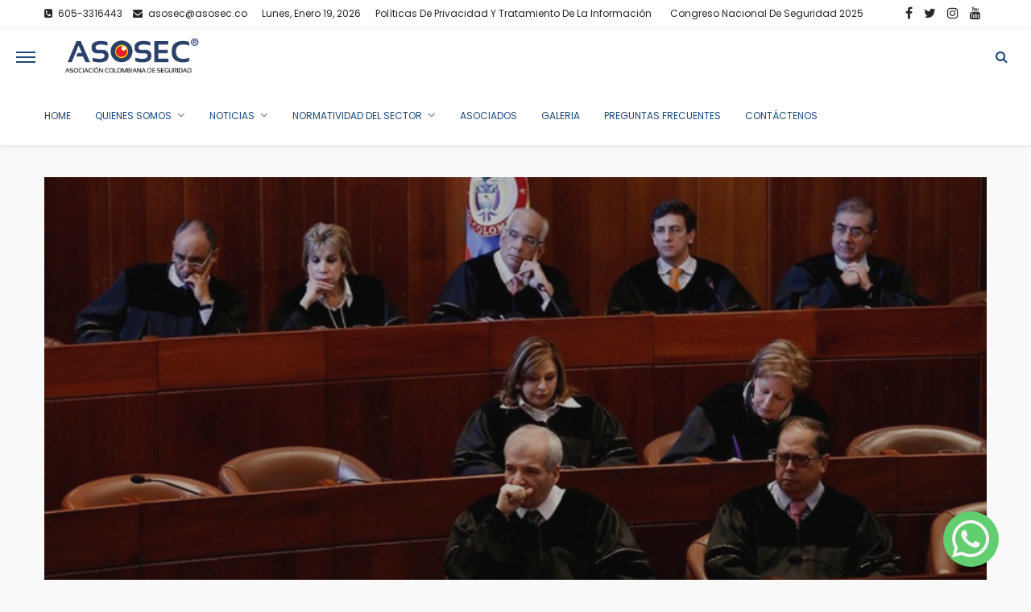

--- FILE ---
content_type: text/html; charset=UTF-8
request_url: https://asosec.co/gobierno-podra-seguir-fijando-las-tarifas-de-los-servicios-de-vigilancia-y-seguridad/
body_size: 35828
content:
<!DOCTYPE html>
<html lang="es-CO">
<head>
	<meta charset="UTF-8"/>
	<meta http-equiv="X-UA-Compatible" content="IE=edge">
	<meta name="viewport" content="width=device-width, initial-scale=1.0">
	<link rel="profile" href="https://gmpg.org/xfn/11"/>
	<link rel="pingback" href="https://asosec.co/xmlrpc.php"/>
	<script type="application/javascript">var bingo_ruby_ajax_url = "https://asosec.co/wp-admin/admin-ajax.php"</script><meta name='robots' content='index, follow, max-image-preview:large, max-snippet:-1, max-video-preview:-1' />
	<style>img:is([sizes="auto" i], [sizes^="auto," i]) { contain-intrinsic-size: 3000px 1500px }</style>
	
	<!-- This site is optimized with the Yoast SEO plugin v26.7 - https://yoast.com/wordpress/plugins/seo/ -->
	<title>Gobierno podrá seguir fijando las tarifas de los servicios de vigilancia y seguridad</title>
	<link rel="canonical" href="https://asosec.co/gobierno-podra-seguir-fijando-las-tarifas-de-los-servicios-de-vigilancia-y-seguridad/" />
	<meta property="og:locale" content="es_ES" />
	<meta property="og:type" content="article" />
	<meta property="og:title" content="Gobierno podrá seguir fijando las tarifas de los servicios de vigilancia y seguridad" />
	<meta property="og:description" content="La Sección Primera del Consejo de Estado rechazó una demanda de nulidad contra el Decreto 4950 de 2007, con el que el Gobierno fijó las tarifas mínimas para el cobro de los servicios de vigilancia y seguridad privada que prestan empresas y cooperativas del país. La demanda fue presentada por los abogados Enrique Arboleda y [&hellip;]" />
	<meta property="og:url" content="https://asosec.co/gobierno-podra-seguir-fijando-las-tarifas-de-los-servicios-de-vigilancia-y-seguridad/" />
	<meta property="og:site_name" content="Asociación Colombiana de Seguridad" />
	<meta property="article:published_time" content="2016-06-24T18:52:43+00:00" />
	<meta property="og:image" content="https://asosec.co/wp-content/uploads/2016/06/3170902_n_vir3.jpg" />
	<meta property="og:image:width" content="770" />
	<meta property="og:image:height" content="450" />
	<meta property="og:image:type" content="image/jpeg" />
	<meta name="author" content="Asociación Asosec" />
	<meta name="twitter:card" content="summary_large_image" />
	<meta name="twitter:label1" content="Escrito por" />
	<meta name="twitter:data1" content="Asociación Asosec" />
	<meta name="twitter:label2" content="Tiempo de lectura" />
	<meta name="twitter:data2" content="2 minutos" />
	<script type="application/ld+json" class="yoast-schema-graph">{"@context":"https://schema.org","@graph":[{"@type":"NewsArticle","@id":"https://asosec.co/gobierno-podra-seguir-fijando-las-tarifas-de-los-servicios-de-vigilancia-y-seguridad/#article","isPartOf":{"@id":"https://asosec.co/gobierno-podra-seguir-fijando-las-tarifas-de-los-servicios-de-vigilancia-y-seguridad/"},"author":{"name":"Asociación Asosec","@id":"https://asosec.co/#/schema/person/ab3480e9b4a07d3d74b3103fbae4701c"},"headline":"Gobierno podrá seguir fijando las tarifas de los servicios de vigilancia y seguridad","datePublished":"2016-06-24T18:52:43+00:00","mainEntityOfPage":{"@id":"https://asosec.co/gobierno-podra-seguir-fijando-las-tarifas-de-los-servicios-de-vigilancia-y-seguridad/"},"wordCount":405,"publisher":{"@id":"https://asosec.co/#organization"},"image":{"@id":"https://asosec.co/gobierno-podra-seguir-fijando-las-tarifas-de-los-servicios-de-vigilancia-y-seguridad/#primaryimage"},"thumbnailUrl":"https://asosec.co/wp-content/uploads/2016/06/3170902_n_vir3.jpg","articleSection":["Seguridad Privada"],"inLanguage":"es-CO"},{"@type":"WebPage","@id":"https://asosec.co/gobierno-podra-seguir-fijando-las-tarifas-de-los-servicios-de-vigilancia-y-seguridad/","url":"https://asosec.co/gobierno-podra-seguir-fijando-las-tarifas-de-los-servicios-de-vigilancia-y-seguridad/","name":"Gobierno podrá seguir fijando las tarifas de los servicios de vigilancia y seguridad","isPartOf":{"@id":"https://asosec.co/#website"},"primaryImageOfPage":{"@id":"https://asosec.co/gobierno-podra-seguir-fijando-las-tarifas-de-los-servicios-de-vigilancia-y-seguridad/#primaryimage"},"image":{"@id":"https://asosec.co/gobierno-podra-seguir-fijando-las-tarifas-de-los-servicios-de-vigilancia-y-seguridad/#primaryimage"},"thumbnailUrl":"https://asosec.co/wp-content/uploads/2016/06/3170902_n_vir3.jpg","datePublished":"2016-06-24T18:52:43+00:00","breadcrumb":{"@id":"https://asosec.co/gobierno-podra-seguir-fijando-las-tarifas-de-los-servicios-de-vigilancia-y-seguridad/#breadcrumb"},"inLanguage":"es-CO","potentialAction":[{"@type":"ReadAction","target":["https://asosec.co/gobierno-podra-seguir-fijando-las-tarifas-de-los-servicios-de-vigilancia-y-seguridad/"]}]},{"@type":"ImageObject","inLanguage":"es-CO","@id":"https://asosec.co/gobierno-podra-seguir-fijando-las-tarifas-de-los-servicios-de-vigilancia-y-seguridad/#primaryimage","url":"https://asosec.co/wp-content/uploads/2016/06/3170902_n_vir3.jpg","contentUrl":"https://asosec.co/wp-content/uploads/2016/06/3170902_n_vir3.jpg","width":770,"height":450},{"@type":"BreadcrumbList","@id":"https://asosec.co/gobierno-podra-seguir-fijando-las-tarifas-de-los-servicios-de-vigilancia-y-seguridad/#breadcrumb","itemListElement":[{"@type":"ListItem","position":1,"name":"Inicio","item":"https://asosec.co/"},{"@type":"ListItem","position":2,"name":"Gobierno podrá seguir fijando las tarifas de los servicios de vigilancia y seguridad"}]},{"@type":"WebSite","@id":"https://asosec.co/#website","url":"https://asosec.co/","name":"Asociación Colombiana de Seguridad","description":"Asosec","publisher":{"@id":"https://asosec.co/#organization"},"potentialAction":[{"@type":"SearchAction","target":{"@type":"EntryPoint","urlTemplate":"https://asosec.co/?s={search_term_string}"},"query-input":{"@type":"PropertyValueSpecification","valueRequired":true,"valueName":"search_term_string"}}],"inLanguage":"es-CO"},{"@type":"Organization","@id":"https://asosec.co/#organization","name":"Asociación Colombiana de Seguridad","url":"https://asosec.co/","logo":{"@type":"ImageObject","inLanguage":"es-CO","@id":"https://asosec.co/#/schema/logo/image/","url":"https://asosec.co/wp-content/uploads/2017/12/Logo.jpg","contentUrl":"https://asosec.co/wp-content/uploads/2017/12/Logo.jpg","width":236,"height":79,"caption":"Asociación Colombiana de Seguridad"},"image":{"@id":"https://asosec.co/#/schema/logo/image/"}},{"@type":"Person","@id":"https://asosec.co/#/schema/person/ab3480e9b4a07d3d74b3103fbae4701c","name":"Asociación Asosec","image":{"@type":"ImageObject","inLanguage":"es-CO","@id":"https://asosec.co/#/schema/person/image/","url":"https://secure.gravatar.com/avatar/ef9470ac443527afbb5bb316b321da49?s=96&d=mm&r=g","contentUrl":"https://secure.gravatar.com/avatar/ef9470ac443527afbb5bb316b321da49?s=96&d=mm&r=g","caption":"Asociación Asosec"},"sameAs":["https://www.asosec.co"],"url":"https://asosec.co/author/asosec20/"}]}</script>
	<!-- / Yoast SEO plugin. -->


<link rel='dns-prefetch' href='//fonts.googleapis.com' />
<link rel="alternate" type="application/rss+xml" title="Asociación Colombiana de Seguridad &raquo; Feed" href="https://asosec.co/feed/" />
<link rel="alternate" type="application/rss+xml" title="Asociación Colombiana de Seguridad &raquo; RSS de los comentarios" href="https://asosec.co/comments/feed/" />
<link rel="alternate" type="application/rss+xml" title="Asociación Colombiana de Seguridad &raquo; Gobierno podrá seguir fijando las tarifas de los servicios de vigilancia y seguridad RSS de los comentarios" href="https://asosec.co/gobierno-podra-seguir-fijando-las-tarifas-de-los-servicios-de-vigilancia-y-seguridad/feed/" />
		<!-- This site uses the Google Analytics by MonsterInsights plugin v9.11.1 - Using Analytics tracking - https://www.monsterinsights.com/ -->
							<script src="//www.googletagmanager.com/gtag/js?id=G-2REKHSJCVJ"  data-cfasync="false" data-wpfc-render="false" type="text/javascript" async></script>
			<script data-cfasync="false" data-wpfc-render="false" type="text/javascript">
				var mi_version = '9.11.1';
				var mi_track_user = true;
				var mi_no_track_reason = '';
								var MonsterInsightsDefaultLocations = {"page_location":"https:\/\/asosec.co\/gobierno-podra-seguir-fijando-las-tarifas-de-los-servicios-de-vigilancia-y-seguridad\/"};
								if ( typeof MonsterInsightsPrivacyGuardFilter === 'function' ) {
					var MonsterInsightsLocations = (typeof MonsterInsightsExcludeQuery === 'object') ? MonsterInsightsPrivacyGuardFilter( MonsterInsightsExcludeQuery ) : MonsterInsightsPrivacyGuardFilter( MonsterInsightsDefaultLocations );
				} else {
					var MonsterInsightsLocations = (typeof MonsterInsightsExcludeQuery === 'object') ? MonsterInsightsExcludeQuery : MonsterInsightsDefaultLocations;
				}

								var disableStrs = [
										'ga-disable-G-2REKHSJCVJ',
									];

				/* Function to detect opted out users */
				function __gtagTrackerIsOptedOut() {
					for (var index = 0; index < disableStrs.length; index++) {
						if (document.cookie.indexOf(disableStrs[index] + '=true') > -1) {
							return true;
						}
					}

					return false;
				}

				/* Disable tracking if the opt-out cookie exists. */
				if (__gtagTrackerIsOptedOut()) {
					for (var index = 0; index < disableStrs.length; index++) {
						window[disableStrs[index]] = true;
					}
				}

				/* Opt-out function */
				function __gtagTrackerOptout() {
					for (var index = 0; index < disableStrs.length; index++) {
						document.cookie = disableStrs[index] + '=true; expires=Thu, 31 Dec 2099 23:59:59 UTC; path=/';
						window[disableStrs[index]] = true;
					}
				}

				if ('undefined' === typeof gaOptout) {
					function gaOptout() {
						__gtagTrackerOptout();
					}
				}
								window.dataLayer = window.dataLayer || [];

				window.MonsterInsightsDualTracker = {
					helpers: {},
					trackers: {},
				};
				if (mi_track_user) {
					function __gtagDataLayer() {
						dataLayer.push(arguments);
					}

					function __gtagTracker(type, name, parameters) {
						if (!parameters) {
							parameters = {};
						}

						if (parameters.send_to) {
							__gtagDataLayer.apply(null, arguments);
							return;
						}

						if (type === 'event') {
														parameters.send_to = monsterinsights_frontend.v4_id;
							var hookName = name;
							if (typeof parameters['event_category'] !== 'undefined') {
								hookName = parameters['event_category'] + ':' + name;
							}

							if (typeof MonsterInsightsDualTracker.trackers[hookName] !== 'undefined') {
								MonsterInsightsDualTracker.trackers[hookName](parameters);
							} else {
								__gtagDataLayer('event', name, parameters);
							}
							
						} else {
							__gtagDataLayer.apply(null, arguments);
						}
					}

					__gtagTracker('js', new Date());
					__gtagTracker('set', {
						'developer_id.dZGIzZG': true,
											});
					if ( MonsterInsightsLocations.page_location ) {
						__gtagTracker('set', MonsterInsightsLocations);
					}
										__gtagTracker('config', 'G-2REKHSJCVJ', {"forceSSL":"true","link_attribution":"true"} );
										window.gtag = __gtagTracker;										(function () {
						/* https://developers.google.com/analytics/devguides/collection/analyticsjs/ */
						/* ga and __gaTracker compatibility shim. */
						var noopfn = function () {
							return null;
						};
						var newtracker = function () {
							return new Tracker();
						};
						var Tracker = function () {
							return null;
						};
						var p = Tracker.prototype;
						p.get = noopfn;
						p.set = noopfn;
						p.send = function () {
							var args = Array.prototype.slice.call(arguments);
							args.unshift('send');
							__gaTracker.apply(null, args);
						};
						var __gaTracker = function () {
							var len = arguments.length;
							if (len === 0) {
								return;
							}
							var f = arguments[len - 1];
							if (typeof f !== 'object' || f === null || typeof f.hitCallback !== 'function') {
								if ('send' === arguments[0]) {
									var hitConverted, hitObject = false, action;
									if ('event' === arguments[1]) {
										if ('undefined' !== typeof arguments[3]) {
											hitObject = {
												'eventAction': arguments[3],
												'eventCategory': arguments[2],
												'eventLabel': arguments[4],
												'value': arguments[5] ? arguments[5] : 1,
											}
										}
									}
									if ('pageview' === arguments[1]) {
										if ('undefined' !== typeof arguments[2]) {
											hitObject = {
												'eventAction': 'page_view',
												'page_path': arguments[2],
											}
										}
									}
									if (typeof arguments[2] === 'object') {
										hitObject = arguments[2];
									}
									if (typeof arguments[5] === 'object') {
										Object.assign(hitObject, arguments[5]);
									}
									if ('undefined' !== typeof arguments[1].hitType) {
										hitObject = arguments[1];
										if ('pageview' === hitObject.hitType) {
											hitObject.eventAction = 'page_view';
										}
									}
									if (hitObject) {
										action = 'timing' === arguments[1].hitType ? 'timing_complete' : hitObject.eventAction;
										hitConverted = mapArgs(hitObject);
										__gtagTracker('event', action, hitConverted);
									}
								}
								return;
							}

							function mapArgs(args) {
								var arg, hit = {};
								var gaMap = {
									'eventCategory': 'event_category',
									'eventAction': 'event_action',
									'eventLabel': 'event_label',
									'eventValue': 'event_value',
									'nonInteraction': 'non_interaction',
									'timingCategory': 'event_category',
									'timingVar': 'name',
									'timingValue': 'value',
									'timingLabel': 'event_label',
									'page': 'page_path',
									'location': 'page_location',
									'title': 'page_title',
									'referrer' : 'page_referrer',
								};
								for (arg in args) {
																		if (!(!args.hasOwnProperty(arg) || !gaMap.hasOwnProperty(arg))) {
										hit[gaMap[arg]] = args[arg];
									} else {
										hit[arg] = args[arg];
									}
								}
								return hit;
							}

							try {
								f.hitCallback();
							} catch (ex) {
							}
						};
						__gaTracker.create = newtracker;
						__gaTracker.getByName = newtracker;
						__gaTracker.getAll = function () {
							return [];
						};
						__gaTracker.remove = noopfn;
						__gaTracker.loaded = true;
						window['__gaTracker'] = __gaTracker;
					})();
									} else {
										console.log("");
					(function () {
						function __gtagTracker() {
							return null;
						}

						window['__gtagTracker'] = __gtagTracker;
						window['gtag'] = __gtagTracker;
					})();
									}
			</script>
							<!-- / Google Analytics by MonsterInsights -->
		<script type="text/javascript">
/* <![CDATA[ */
window._wpemojiSettings = {"baseUrl":"https:\/\/s.w.org\/images\/core\/emoji\/15.0.3\/72x72\/","ext":".png","svgUrl":"https:\/\/s.w.org\/images\/core\/emoji\/15.0.3\/svg\/","svgExt":".svg","source":{"concatemoji":"https:\/\/asosec.co\/wp-includes\/js\/wp-emoji-release.min.js?ver=f96a22ff4d1dabd1667537a97b204301"}};
/*! This file is auto-generated */
!function(i,n){var o,s,e;function c(e){try{var t={supportTests:e,timestamp:(new Date).valueOf()};sessionStorage.setItem(o,JSON.stringify(t))}catch(e){}}function p(e,t,n){e.clearRect(0,0,e.canvas.width,e.canvas.height),e.fillText(t,0,0);var t=new Uint32Array(e.getImageData(0,0,e.canvas.width,e.canvas.height).data),r=(e.clearRect(0,0,e.canvas.width,e.canvas.height),e.fillText(n,0,0),new Uint32Array(e.getImageData(0,0,e.canvas.width,e.canvas.height).data));return t.every(function(e,t){return e===r[t]})}function u(e,t,n){switch(t){case"flag":return n(e,"\ud83c\udff3\ufe0f\u200d\u26a7\ufe0f","\ud83c\udff3\ufe0f\u200b\u26a7\ufe0f")?!1:!n(e,"\ud83c\uddfa\ud83c\uddf3","\ud83c\uddfa\u200b\ud83c\uddf3")&&!n(e,"\ud83c\udff4\udb40\udc67\udb40\udc62\udb40\udc65\udb40\udc6e\udb40\udc67\udb40\udc7f","\ud83c\udff4\u200b\udb40\udc67\u200b\udb40\udc62\u200b\udb40\udc65\u200b\udb40\udc6e\u200b\udb40\udc67\u200b\udb40\udc7f");case"emoji":return!n(e,"\ud83d\udc26\u200d\u2b1b","\ud83d\udc26\u200b\u2b1b")}return!1}function f(e,t,n){var r="undefined"!=typeof WorkerGlobalScope&&self instanceof WorkerGlobalScope?new OffscreenCanvas(300,150):i.createElement("canvas"),a=r.getContext("2d",{willReadFrequently:!0}),o=(a.textBaseline="top",a.font="600 32px Arial",{});return e.forEach(function(e){o[e]=t(a,e,n)}),o}function t(e){var t=i.createElement("script");t.src=e,t.defer=!0,i.head.appendChild(t)}"undefined"!=typeof Promise&&(o="wpEmojiSettingsSupports",s=["flag","emoji"],n.supports={everything:!0,everythingExceptFlag:!0},e=new Promise(function(e){i.addEventListener("DOMContentLoaded",e,{once:!0})}),new Promise(function(t){var n=function(){try{var e=JSON.parse(sessionStorage.getItem(o));if("object"==typeof e&&"number"==typeof e.timestamp&&(new Date).valueOf()<e.timestamp+604800&&"object"==typeof e.supportTests)return e.supportTests}catch(e){}return null}();if(!n){if("undefined"!=typeof Worker&&"undefined"!=typeof OffscreenCanvas&&"undefined"!=typeof URL&&URL.createObjectURL&&"undefined"!=typeof Blob)try{var e="postMessage("+f.toString()+"("+[JSON.stringify(s),u.toString(),p.toString()].join(",")+"));",r=new Blob([e],{type:"text/javascript"}),a=new Worker(URL.createObjectURL(r),{name:"wpTestEmojiSupports"});return void(a.onmessage=function(e){c(n=e.data),a.terminate(),t(n)})}catch(e){}c(n=f(s,u,p))}t(n)}).then(function(e){for(var t in e)n.supports[t]=e[t],n.supports.everything=n.supports.everything&&n.supports[t],"flag"!==t&&(n.supports.everythingExceptFlag=n.supports.everythingExceptFlag&&n.supports[t]);n.supports.everythingExceptFlag=n.supports.everythingExceptFlag&&!n.supports.flag,n.DOMReady=!1,n.readyCallback=function(){n.DOMReady=!0}}).then(function(){return e}).then(function(){var e;n.supports.everything||(n.readyCallback(),(e=n.source||{}).concatemoji?t(e.concatemoji):e.wpemoji&&e.twemoji&&(t(e.twemoji),t(e.wpemoji)))}))}((window,document),window._wpemojiSettings);
/* ]]> */
</script>
<link rel='stylesheet' id='bingo_ruby_plugin_style-css' href='https://asosec.co/wp-content/plugins/bingo-ruby-core/assets/style.css?ver=2.0' type='text/css' media='all' />
<style id='wp-emoji-styles-inline-css' type='text/css'>

	img.wp-smiley, img.emoji {
		display: inline !important;
		border: none !important;
		box-shadow: none !important;
		height: 1em !important;
		width: 1em !important;
		margin: 0 0.07em !important;
		vertical-align: -0.1em !important;
		background: none !important;
		padding: 0 !important;
	}
</style>
<link rel='stylesheet' id='wp-block-library-css' href='https://asosec.co/wp-includes/css/dist/block-library/style.min.css?ver=f96a22ff4d1dabd1667537a97b204301' type='text/css' media='all' />
<style id='classic-theme-styles-inline-css' type='text/css'>
/*! This file is auto-generated */
.wp-block-button__link{color:#fff;background-color:#32373c;border-radius:9999px;box-shadow:none;text-decoration:none;padding:calc(.667em + 2px) calc(1.333em + 2px);font-size:1.125em}.wp-block-file__button{background:#32373c;color:#fff;text-decoration:none}
</style>
<style id='global-styles-inline-css' type='text/css'>
:root{--wp--preset--aspect-ratio--square: 1;--wp--preset--aspect-ratio--4-3: 4/3;--wp--preset--aspect-ratio--3-4: 3/4;--wp--preset--aspect-ratio--3-2: 3/2;--wp--preset--aspect-ratio--2-3: 2/3;--wp--preset--aspect-ratio--16-9: 16/9;--wp--preset--aspect-ratio--9-16: 9/16;--wp--preset--color--black: #000000;--wp--preset--color--cyan-bluish-gray: #abb8c3;--wp--preset--color--white: #ffffff;--wp--preset--color--pale-pink: #f78da7;--wp--preset--color--vivid-red: #cf2e2e;--wp--preset--color--luminous-vivid-orange: #ff6900;--wp--preset--color--luminous-vivid-amber: #fcb900;--wp--preset--color--light-green-cyan: #7bdcb5;--wp--preset--color--vivid-green-cyan: #00d084;--wp--preset--color--pale-cyan-blue: #8ed1fc;--wp--preset--color--vivid-cyan-blue: #0693e3;--wp--preset--color--vivid-purple: #9b51e0;--wp--preset--gradient--vivid-cyan-blue-to-vivid-purple: linear-gradient(135deg,rgba(6,147,227,1) 0%,rgb(155,81,224) 100%);--wp--preset--gradient--light-green-cyan-to-vivid-green-cyan: linear-gradient(135deg,rgb(122,220,180) 0%,rgb(0,208,130) 100%);--wp--preset--gradient--luminous-vivid-amber-to-luminous-vivid-orange: linear-gradient(135deg,rgba(252,185,0,1) 0%,rgba(255,105,0,1) 100%);--wp--preset--gradient--luminous-vivid-orange-to-vivid-red: linear-gradient(135deg,rgba(255,105,0,1) 0%,rgb(207,46,46) 100%);--wp--preset--gradient--very-light-gray-to-cyan-bluish-gray: linear-gradient(135deg,rgb(238,238,238) 0%,rgb(169,184,195) 100%);--wp--preset--gradient--cool-to-warm-spectrum: linear-gradient(135deg,rgb(74,234,220) 0%,rgb(151,120,209) 20%,rgb(207,42,186) 40%,rgb(238,44,130) 60%,rgb(251,105,98) 80%,rgb(254,248,76) 100%);--wp--preset--gradient--blush-light-purple: linear-gradient(135deg,rgb(255,206,236) 0%,rgb(152,150,240) 100%);--wp--preset--gradient--blush-bordeaux: linear-gradient(135deg,rgb(254,205,165) 0%,rgb(254,45,45) 50%,rgb(107,0,62) 100%);--wp--preset--gradient--luminous-dusk: linear-gradient(135deg,rgb(255,203,112) 0%,rgb(199,81,192) 50%,rgb(65,88,208) 100%);--wp--preset--gradient--pale-ocean: linear-gradient(135deg,rgb(255,245,203) 0%,rgb(182,227,212) 50%,rgb(51,167,181) 100%);--wp--preset--gradient--electric-grass: linear-gradient(135deg,rgb(202,248,128) 0%,rgb(113,206,126) 100%);--wp--preset--gradient--midnight: linear-gradient(135deg,rgb(2,3,129) 0%,rgb(40,116,252) 100%);--wp--preset--font-size--small: 13px;--wp--preset--font-size--medium: 20px;--wp--preset--font-size--large: 36px;--wp--preset--font-size--x-large: 42px;--wp--preset--spacing--20: 0.44rem;--wp--preset--spacing--30: 0.67rem;--wp--preset--spacing--40: 1rem;--wp--preset--spacing--50: 1.5rem;--wp--preset--spacing--60: 2.25rem;--wp--preset--spacing--70: 3.38rem;--wp--preset--spacing--80: 5.06rem;--wp--preset--shadow--natural: 6px 6px 9px rgba(0, 0, 0, 0.2);--wp--preset--shadow--deep: 12px 12px 50px rgba(0, 0, 0, 0.4);--wp--preset--shadow--sharp: 6px 6px 0px rgba(0, 0, 0, 0.2);--wp--preset--shadow--outlined: 6px 6px 0px -3px rgba(255, 255, 255, 1), 6px 6px rgba(0, 0, 0, 1);--wp--preset--shadow--crisp: 6px 6px 0px rgba(0, 0, 0, 1);}:where(.is-layout-flex){gap: 0.5em;}:where(.is-layout-grid){gap: 0.5em;}body .is-layout-flex{display: flex;}.is-layout-flex{flex-wrap: wrap;align-items: center;}.is-layout-flex > :is(*, div){margin: 0;}body .is-layout-grid{display: grid;}.is-layout-grid > :is(*, div){margin: 0;}:where(.wp-block-columns.is-layout-flex){gap: 2em;}:where(.wp-block-columns.is-layout-grid){gap: 2em;}:where(.wp-block-post-template.is-layout-flex){gap: 1.25em;}:where(.wp-block-post-template.is-layout-grid){gap: 1.25em;}.has-black-color{color: var(--wp--preset--color--black) !important;}.has-cyan-bluish-gray-color{color: var(--wp--preset--color--cyan-bluish-gray) !important;}.has-white-color{color: var(--wp--preset--color--white) !important;}.has-pale-pink-color{color: var(--wp--preset--color--pale-pink) !important;}.has-vivid-red-color{color: var(--wp--preset--color--vivid-red) !important;}.has-luminous-vivid-orange-color{color: var(--wp--preset--color--luminous-vivid-orange) !important;}.has-luminous-vivid-amber-color{color: var(--wp--preset--color--luminous-vivid-amber) !important;}.has-light-green-cyan-color{color: var(--wp--preset--color--light-green-cyan) !important;}.has-vivid-green-cyan-color{color: var(--wp--preset--color--vivid-green-cyan) !important;}.has-pale-cyan-blue-color{color: var(--wp--preset--color--pale-cyan-blue) !important;}.has-vivid-cyan-blue-color{color: var(--wp--preset--color--vivid-cyan-blue) !important;}.has-vivid-purple-color{color: var(--wp--preset--color--vivid-purple) !important;}.has-black-background-color{background-color: var(--wp--preset--color--black) !important;}.has-cyan-bluish-gray-background-color{background-color: var(--wp--preset--color--cyan-bluish-gray) !important;}.has-white-background-color{background-color: var(--wp--preset--color--white) !important;}.has-pale-pink-background-color{background-color: var(--wp--preset--color--pale-pink) !important;}.has-vivid-red-background-color{background-color: var(--wp--preset--color--vivid-red) !important;}.has-luminous-vivid-orange-background-color{background-color: var(--wp--preset--color--luminous-vivid-orange) !important;}.has-luminous-vivid-amber-background-color{background-color: var(--wp--preset--color--luminous-vivid-amber) !important;}.has-light-green-cyan-background-color{background-color: var(--wp--preset--color--light-green-cyan) !important;}.has-vivid-green-cyan-background-color{background-color: var(--wp--preset--color--vivid-green-cyan) !important;}.has-pale-cyan-blue-background-color{background-color: var(--wp--preset--color--pale-cyan-blue) !important;}.has-vivid-cyan-blue-background-color{background-color: var(--wp--preset--color--vivid-cyan-blue) !important;}.has-vivid-purple-background-color{background-color: var(--wp--preset--color--vivid-purple) !important;}.has-black-border-color{border-color: var(--wp--preset--color--black) !important;}.has-cyan-bluish-gray-border-color{border-color: var(--wp--preset--color--cyan-bluish-gray) !important;}.has-white-border-color{border-color: var(--wp--preset--color--white) !important;}.has-pale-pink-border-color{border-color: var(--wp--preset--color--pale-pink) !important;}.has-vivid-red-border-color{border-color: var(--wp--preset--color--vivid-red) !important;}.has-luminous-vivid-orange-border-color{border-color: var(--wp--preset--color--luminous-vivid-orange) !important;}.has-luminous-vivid-amber-border-color{border-color: var(--wp--preset--color--luminous-vivid-amber) !important;}.has-light-green-cyan-border-color{border-color: var(--wp--preset--color--light-green-cyan) !important;}.has-vivid-green-cyan-border-color{border-color: var(--wp--preset--color--vivid-green-cyan) !important;}.has-pale-cyan-blue-border-color{border-color: var(--wp--preset--color--pale-cyan-blue) !important;}.has-vivid-cyan-blue-border-color{border-color: var(--wp--preset--color--vivid-cyan-blue) !important;}.has-vivid-purple-border-color{border-color: var(--wp--preset--color--vivid-purple) !important;}.has-vivid-cyan-blue-to-vivid-purple-gradient-background{background: var(--wp--preset--gradient--vivid-cyan-blue-to-vivid-purple) !important;}.has-light-green-cyan-to-vivid-green-cyan-gradient-background{background: var(--wp--preset--gradient--light-green-cyan-to-vivid-green-cyan) !important;}.has-luminous-vivid-amber-to-luminous-vivid-orange-gradient-background{background: var(--wp--preset--gradient--luminous-vivid-amber-to-luminous-vivid-orange) !important;}.has-luminous-vivid-orange-to-vivid-red-gradient-background{background: var(--wp--preset--gradient--luminous-vivid-orange-to-vivid-red) !important;}.has-very-light-gray-to-cyan-bluish-gray-gradient-background{background: var(--wp--preset--gradient--very-light-gray-to-cyan-bluish-gray) !important;}.has-cool-to-warm-spectrum-gradient-background{background: var(--wp--preset--gradient--cool-to-warm-spectrum) !important;}.has-blush-light-purple-gradient-background{background: var(--wp--preset--gradient--blush-light-purple) !important;}.has-blush-bordeaux-gradient-background{background: var(--wp--preset--gradient--blush-bordeaux) !important;}.has-luminous-dusk-gradient-background{background: var(--wp--preset--gradient--luminous-dusk) !important;}.has-pale-ocean-gradient-background{background: var(--wp--preset--gradient--pale-ocean) !important;}.has-electric-grass-gradient-background{background: var(--wp--preset--gradient--electric-grass) !important;}.has-midnight-gradient-background{background: var(--wp--preset--gradient--midnight) !important;}.has-small-font-size{font-size: var(--wp--preset--font-size--small) !important;}.has-medium-font-size{font-size: var(--wp--preset--font-size--medium) !important;}.has-large-font-size{font-size: var(--wp--preset--font-size--large) !important;}.has-x-large-font-size{font-size: var(--wp--preset--font-size--x-large) !important;}
:where(.wp-block-post-template.is-layout-flex){gap: 1.25em;}:where(.wp-block-post-template.is-layout-grid){gap: 1.25em;}
:where(.wp-block-columns.is-layout-flex){gap: 2em;}:where(.wp-block-columns.is-layout-grid){gap: 2em;}
:root :where(.wp-block-pullquote){font-size: 1.5em;line-height: 1.6;}
</style>
<link rel='stylesheet' id='bootstrap-css' href='https://asosec.co/wp-content/themes/bingo/assets/external/bootstrap.css?ver=v3.3.1' type='text/css' media='all' />
<link rel='stylesheet' id='font-awesome-css' href='https://asosec.co/wp-content/plugins/elementor/assets/lib/font-awesome/css/font-awesome.min.css?ver=4.7.0' type='text/css' media='all' />
<link rel='stylesheet' id='bingo_ruby_style_miscellaneous-css' href='https://asosec.co/wp-content/themes/bingo/assets/external/miscellaneous.css?ver=2.6' type='text/css' media='all' />
<link rel='stylesheet' id='bingo_ruby_style_main-css' href='https://asosec.co/wp-content/themes/bingo/assets/css/theme-style.css?ver=2.6' type='text/css' media='all' />
<link rel='stylesheet' id='bingo_ruby_style_responsive-css' href='https://asosec.co/wp-content/themes/bingo/assets/css/theme-responsive.css?ver=2.6' type='text/css' media='all' />
<link rel='stylesheet' id='bingo_ruby_style_default-css' href='https://asosec.co/wp-content/themes/bingo/style.css?ver=2.6' type='text/css' media='all' />
<style id='bingo_ruby_style_default-inline-css' type='text/css'>
.total-caption { font-family :Poppins;}.ruby-container { max-width :1200px;}.is-boxed .site-outer { max-width :1230px;}.banner-background-color { background-color: #ffffff; }.main-menu-inner .sub-menu.is-sub-default a:hover, .main-menu-inner .sub-menu .current-menu-item > a { color: #f9f9f9; }.footer-copyright-wrap p { color: #dddddd; }.footer-copyright-wrap { background-color: #242424; }.post-excerpt{ font-size :10px;}
</style>
<link rel='stylesheet' id='e-animation-fadeIn-css' href='https://asosec.co/wp-content/plugins/elementor/assets/lib/animations/styles/fadeIn.min.css?ver=3.34.1' type='text/css' media='all' />
<link rel='stylesheet' id='elementor-frontend-css' href='https://asosec.co/wp-content/plugins/elementor/assets/css/frontend.min.css?ver=3.34.1' type='text/css' media='all' />
<link rel='stylesheet' id='e-popup-css' href='https://asosec.co/wp-content/plugins/pro-elements/assets/css/conditionals/popup.min.css?ver=3.34.0' type='text/css' media='all' />
<link rel='stylesheet' id='elementor-icons-css' href='https://asosec.co/wp-content/plugins/elementor/assets/lib/eicons/css/elementor-icons.min.css?ver=5.45.0' type='text/css' media='all' />
<link rel='stylesheet' id='elementor-post-15953-css' href='https://asosec.co/wp-content/uploads/elementor/css/post-15953.css?ver=1768762656' type='text/css' media='all' />
<link rel='stylesheet' id='elementor-post-17541-css' href='https://asosec.co/wp-content/uploads/elementor/css/post-17541.css?ver=1768762656' type='text/css' media='all' />
<link rel='stylesheet' id='redux-google-fonts-bingo_ruby_theme_options-css' href='https://fonts.googleapis.com/css?family=Poppins%3A100%2C200%2C300%2C400%2C500%2C600%2C700%2C800%2C900%2C100italic%2C200italic%2C300italic%2C400italic%2C500italic%2C600italic%2C700italic%2C800italic%2C900italic&#038;ver=1751489302' type='text/css' media='all' />
<link rel='stylesheet' id='elementor-gf-local-roboto-css' href='https://asosec.co/wp-content/uploads/elementor/google-fonts/css/roboto.css?ver=1742896214' type='text/css' media='all' />
<link rel='stylesheet' id='elementor-gf-local-robotoslab-css' href='https://asosec.co/wp-content/uploads/elementor/google-fonts/css/robotoslab.css?ver=1742896241' type='text/css' media='all' />
<link rel='stylesheet' id='elementor-icons-shared-0-css' href='https://asosec.co/wp-content/plugins/elementor/assets/lib/font-awesome/css/fontawesome.min.css?ver=5.15.3' type='text/css' media='all' />
<link rel='stylesheet' id='elementor-icons-fa-brands-css' href='https://asosec.co/wp-content/plugins/elementor/assets/lib/font-awesome/css/brands.min.css?ver=5.15.3' type='text/css' media='all' />
<script type="text/javascript" src="https://asosec.co/wp-includes/js/jquery/jquery.min.js?ver=3.7.1" id="jquery-core-js"></script>
<script type="text/javascript" src="https://asosec.co/wp-includes/js/jquery/jquery-migrate.min.js?ver=3.4.1" id="jquery-migrate-js"></script>
<script type="text/javascript" src="https://asosec.co/wp-content/plugins/google-analytics-for-wordpress/assets/js/frontend-gtag.min.js?ver=9.11.1" id="monsterinsights-frontend-script-js" async="async" data-wp-strategy="async"></script>
<script data-cfasync="false" data-wpfc-render="false" type="text/javascript" id='monsterinsights-frontend-script-js-extra'>/* <![CDATA[ */
var monsterinsights_frontend = {"js_events_tracking":"true","download_extensions":"doc,pdf,ppt,zip,xls,docx,pptx,xlsx","inbound_paths":"[{\"path\":\"\\\/go\\\/\",\"label\":\"affiliate\"},{\"path\":\"\\\/recommend\\\/\",\"label\":\"affiliate\"}]","home_url":"https:\/\/asosec.co","hash_tracking":"false","v4_id":"G-2REKHSJCVJ"};/* ]]> */
</script>
<!--[if lt IE 9]>
<script type="text/javascript" src="https://asosec.co/wp-content/themes/bingo/assets/external/html5.min.js?ver=3.7.3" id="html5-js"></script>
<![endif]-->
<link rel="https://api.w.org/" href="https://asosec.co/wp-json/" /><link rel="alternate" title="JSON" type="application/json" href="https://asosec.co/wp-json/wp/v2/posts/4577" /><link rel="EditURI" type="application/rsd+xml" title="RSD" href="https://asosec.co/xmlrpc.php?rsd" />
<link rel="alternate" title="oEmbed (JSON)" type="application/json+oembed" href="https://asosec.co/wp-json/oembed/1.0/embed?url=https%3A%2F%2Fasosec.co%2Fgobierno-podra-seguir-fijando-las-tarifas-de-los-servicios-de-vigilancia-y-seguridad%2F" />
<link rel="alternate" title="oEmbed (XML)" type="text/xml+oembed" href="https://asosec.co/wp-json/oembed/1.0/embed?url=https%3A%2F%2Fasosec.co%2Fgobierno-podra-seguir-fijando-las-tarifas-de-los-servicios-de-vigilancia-y-seguridad%2F&#038;format=xml" />
<meta name="generator" content="Elementor 3.34.1; features: additional_custom_breakpoints; settings: css_print_method-external, google_font-enabled, font_display-swap">
			<style>
				.e-con.e-parent:nth-of-type(n+4):not(.e-lazyloaded):not(.e-no-lazyload),
				.e-con.e-parent:nth-of-type(n+4):not(.e-lazyloaded):not(.e-no-lazyload) * {
					background-image: none !important;
				}
				@media screen and (max-height: 1024px) {
					.e-con.e-parent:nth-of-type(n+3):not(.e-lazyloaded):not(.e-no-lazyload),
					.e-con.e-parent:nth-of-type(n+3):not(.e-lazyloaded):not(.e-no-lazyload) * {
						background-image: none !important;
					}
				}
				@media screen and (max-height: 640px) {
					.e-con.e-parent:nth-of-type(n+2):not(.e-lazyloaded):not(.e-no-lazyload),
					.e-con.e-parent:nth-of-type(n+2):not(.e-lazyloaded):not(.e-no-lazyload) * {
						background-image: none !important;
					}
				}
			</style>
			<link rel="icon" href="https://asosec.co/wp-content/uploads/2020/07/cropped-Logo_asosec_web_r-32x32.png" sizes="32x32" />
<link rel="icon" href="https://asosec.co/wp-content/uploads/2020/07/cropped-Logo_asosec_web_r-192x192.png" sizes="192x192" />
<link rel="apple-touch-icon" href="https://asosec.co/wp-content/uploads/2020/07/cropped-Logo_asosec_web_r-180x180.png" />
<meta name="msapplication-TileImage" content="https://asosec.co/wp-content/uploads/2020/07/cropped-Logo_asosec_web_r-270x270.png" />
		<style type="text/css" id="wp-custom-css">
			p {
  text-align: justify;
}
li {
	text-align: justify;
}

/** Start Block Kit CSS: 142-3-a175df65179b9ef6a5ca9f1b2c0202b9 **/

.envato-block__preview{
	overflow: visible;
}

/* Border Radius */
.envato-kit-139-accordion .elementor-widget-container{
	border-radius: 10px !important;
}
.envato-kit-139-map iframe,
.envato-kit-139-slider .slick-slide,
.envato-kit-139-flipbox .elementor-flip-box div{
		border-radius: 10px !important;

}


/** End Block Kit CSS: 142-3-a175df65179b9ef6a5ca9f1b2c0202b9 **/



/** Start Block Kit CSS: 144-3-3a7d335f39a8579c20cdf02f8d462582 **/

.envato-block__preview{overflow: visible;}

/* Envato Kit 141 Custom Styles - Applied to the element under Advanced */

.elementor-headline-animation-type-drop-in .elementor-headline-dynamic-wrapper{
	text-align: center;
}
.envato-kit-141-top-0 h1,
.envato-kit-141-top-0 h2,
.envato-kit-141-top-0 h3,
.envato-kit-141-top-0 h4,
.envato-kit-141-top-0 h5,
.envato-kit-141-top-0 h6,
.envato-kit-141-top-0 p {
	margin-top: 0;
}

.envato-kit-141-newsletter-inline .elementor-field-textual.elementor-size-md {
	padding-left: 1.5rem;
	padding-right: 1.5rem;
}

.envato-kit-141-bottom-0 p {
	margin-bottom: 0;
}

.envato-kit-141-bottom-8 .elementor-price-list .elementor-price-list-item .elementor-price-list-header {
	margin-bottom: .5rem;
}

.envato-kit-141.elementor-widget-testimonial-carousel.elementor-pagination-type-bullets .swiper-container {
	padding-bottom: 52px;
}

.envato-kit-141-display-inline {
	display: inline-block;
}

.envato-kit-141 .elementor-slick-slider ul.slick-dots {
	bottom: -40px;
}

/** End Block Kit CSS: 144-3-3a7d335f39a8579c20cdf02f8d462582 **/



/** Start Block Kit CSS: 69-3-4f8cfb8a1a68ec007f2be7a02bdeadd9 **/

.envato-kit-66-menu .e--pointer-framed .elementor-item:before{
	border-radius:1px;
}

.envato-kit-66-subscription-form .elementor-form-fields-wrapper{
	position:relative;
}

.envato-kit-66-subscription-form .elementor-form-fields-wrapper .elementor-field-type-submit{
	position:static;
}

.envato-kit-66-subscription-form .elementor-form-fields-wrapper .elementor-field-type-submit button{
	position: absolute;
    top: 50%;
    right: 6px;
    transform: translate(0, -50%);
		-moz-transform: translate(0, -50%);
		-webmit-transform: translate(0, -50%);
}

.envato-kit-66-testi-slider .elementor-testimonial__footer{
	margin-top: -60px !important;
	z-index: 99;
  position: relative;
}

.envato-kit-66-featured-slider .elementor-slides .slick-prev{
	width:50px;
	height:50px;
	background-color:#ffffff !important;
	transform:rotate(45deg);
	-moz-transform:rotate(45deg);
	-webkit-transform:rotate(45deg);
	left:-25px !important;
	-webkit-box-shadow: 0px 1px 2px 1px rgba(0,0,0,0.32);
	-moz-box-shadow: 0px 1px 2px 1px rgba(0,0,0,0.32);
	box-shadow: 0px 1px 2px 1px rgba(0,0,0,0.32);
}

.envato-kit-66-featured-slider .elementor-slides .slick-prev:before{
	display:block;
	margin-top:0px;
	margin-left:0px;
	transform:rotate(-45deg);
	-moz-transform:rotate(-45deg);
	-webkit-transform:rotate(-45deg);
}

.envato-kit-66-featured-slider .elementor-slides .slick-next{
	width:50px;
	height:50px;
	background-color:#ffffff !important;
	transform:rotate(45deg);
	-moz-transform:rotate(45deg);
	-webkit-transform:rotate(45deg);
	right:-25px !important;
	-webkit-box-shadow: 0px 1px 2px 1px rgba(0,0,0,0.32);
	-moz-box-shadow: 0px 1px 2px 1px rgba(0,0,0,0.32);
	box-shadow: 0px 1px 2px 1px rgba(0,0,0,0.32);
}

.envato-kit-66-featured-slider .elementor-slides .slick-next:before{
	display:block;
	margin-top:-5px;
	margin-right:-5px;
	transform:rotate(-45deg);
	-moz-transform:rotate(-45deg);
	-webkit-transform:rotate(-45deg);
}

.envato-kit-66-orangetext{
	color:#f4511e;
}

.envato-kit-66-countdown .elementor-countdown-label{
	display:inline-block !important;
	border:2px solid rgba(255,255,255,0.2);
	padding:9px 20px;
}

/** End Block Kit CSS: 69-3-4f8cfb8a1a68ec007f2be7a02bdeadd9 **/



/** Start Block Kit CSS: 143-3-7969bb877702491bc5ca272e536ada9d **/

.envato-block__preview{overflow: visible;}
/* Material Button Click Effect */
.envato-kit-140-material-hit .menu-item a,
.envato-kit-140-material-button .elementor-button{
  background-position: center;
  transition: background 0.8s;
}
.envato-kit-140-material-hit .menu-item a:hover,
.envato-kit-140-material-button .elementor-button:hover{
  background: radial-gradient(circle, transparent 1%, #fff 1%) center/15000%;
}
.envato-kit-140-material-hit .menu-item a:active,
.envato-kit-140-material-button .elementor-button:active{
  background-color: #FFF;
  background-size: 100%;
  transition: background 0s;
}

/* Field Shadow */
.envato-kit-140-big-shadow-form .elementor-field-textual{
	box-shadow: 0 20px 30px rgba(0,0,0, .05);
}

/* FAQ */
.envato-kit-140-faq .elementor-accordion .elementor-accordion-item{
	border-width: 0 0 1px !important;
}

/* Scrollable Columns */
.envato-kit-140-scrollable{
	 height: 100%;
   overflow: auto;
   overflow-x: hidden;
}

/* ImageBox: No Space */
.envato-kit-140-imagebox-nospace:hover{
	transform: scale(1.1);
	transition: all 0.3s;
}
.envato-kit-140-imagebox-nospace figure{
	line-height: 0;
}

.envato-kit-140-slide .elementor-slide-content{
	background: #FFF;
	margin-left: -60px;
	padding: 1em;
}
.envato-kit-140-carousel .slick-active:not(.slick-current)  img{
	padding: 20px !important;
	transition: all .9s;
}

/** End Block Kit CSS: 143-3-7969bb877702491bc5ca272e536ada9d **/



/** Start Block Kit CSS: 141-3-1d55f1e76be9fb1a8d9de88accbe962f **/

.envato-kit-138-bracket .elementor-widget-container > *:before{
	content:"[";
	color:#ffab00;
	display:inline-block;
	margin-right:4px;
	line-height:1em;
	position:relative;
	top:-1px;
}

.envato-kit-138-bracket .elementor-widget-container > *:after{
	content:"]";
	color:#ffab00;
	display:inline-block;
	margin-left:4px;
	line-height:1em;
	position:relative;
	top:-1px;
}

/** End Block Kit CSS: 141-3-1d55f1e76be9fb1a8d9de88accbe962f **/



/** Start Block Kit CSS: 136-3-fc37602abad173a9d9d95d89bbe6bb80 **/

.envato-block__preview{overflow: visible !important;}

/** End Block Kit CSS: 136-3-fc37602abad173a9d9d95d89bbe6bb80 **/



/** Start Block Kit CSS: 72-3-34d2cc762876498c8f6be5405a48e6e2 **/

.envato-block__preview{overflow: visible;}

/*Kit 69 Custom Styling for buttons */
.envato-kit-69-slide-btn .elementor-button,
.envato-kit-69-cta-btn .elementor-button,
.envato-kit-69-flip-btn .elementor-button{
	border-left: 0px !important;
	border-bottom: 0px !important;
	border-right: 0px !important;
	padding: 15px 0 0 !important;
}
.envato-kit-69-slide-btn .elementor-slide-button:hover,
.envato-kit-69-cta-btn .elementor-button:hover,
.envato-kit-69-flip-btn .elementor-button:hover{
	margin-bottom: 20px;
}
.envato-kit-69-menu .elementor-nav-menu--main a:hover{
	margin-top: -7px;
	padding-top: 4px;
	border-bottom: 1px solid #FFF;
}
/* Fix menu dropdown width */
.envato-kit-69-menu .elementor-nav-menu--dropdown{
	width: 100% !important;
}

/** End Block Kit CSS: 72-3-34d2cc762876498c8f6be5405a48e6e2 **/



/** Start Block Kit CSS: 105-3-0fb64e69c49a8e10692d28840c54ef95 **/

.envato-kit-102-phone-overlay {
	position: absolute !important;
	display: block !important;
	top: 0%;
	left: 0%;
	right: 0%;
	margin: auto;
	z-index: 1;
}

/** End Block Kit CSS: 105-3-0fb64e69c49a8e10692d28840c54ef95 **/



/** Start Block Kit CSS: 71-3-d415519effd9e11f35d2438c58ea7ebf **/

.envato-block__preview{overflow: visible;}

/** End Block Kit CSS: 71-3-d415519effd9e11f35d2438c58ea7ebf **/

		</style>
		<style type="text/css" title="dynamic-css" class="options-output">.footer-inner{background-color:#282828;background-repeat:no-repeat;background-size:cover;background-attachment:scroll;background-position:center center;background-image:url('https://asosec.co/wp-content/uploads/2023/07/image-footer-asosec.jpg');}.topbar-wrap{font-family:Poppins;text-transform:capitalize;font-weight:400;font-style:normal;font-size:12px;}.main-menu-inner,.off-canvas-nav-inner{font-family:Poppins;text-transform:uppercase;font-weight:400;font-style:normal;font-size:12px;}.main-menu-inner .sub-menu,.off-canvas-nav-inner .sub-menu{font-family:Poppins;text-transform:capitalize;letter-spacing:0px;font-weight:400;font-style:normal;font-size:12px;}.logo-wrap.is-logo-text .logo-text h1{font-family:Poppins;text-transform:uppercase;letter-spacing:-1px;font-weight:700;font-style:normal;font-size:40px;}.logo-mobile-text span{font-family:Poppins;text-transform:uppercase;letter-spacing:-1px;font-weight:700;font-style:normal;font-size:23px;}body, p{font-family:Poppins;line-height:22px;font-weight:300;font-style:normal;color:#282828;font-size:14px;}.post-title.is-size-1{font-family:Poppins;text-transform:none;font-weight:600;font-style:normal;font-size:16px;}.post-title.is-size-2{font-family:Poppins;text-transform:none;font-weight:500;font-style:normal;font-size:16px;}.post-title.is-size-3{font-family:Poppins;text-transform:none;font-weight:500;font-style:normal;font-size:16px;}.post-title.is-size-4{font-family:Poppins;text-transform:none;font-weight:500;font-style:normal;font-size:16px;}.post-title.is-size-5{font-family:Poppins;text-transform:none;font-weight:400;font-style:normal;font-size:14px;}.post-title.is-size-6{font-family:Poppins;text-transform:none;font-weight:400;font-style:normal;font-size:12px;}h1,h2,h3,h4,h5,h6{font-family:Poppins;text-transform:none;font-weight:600;font-style:normal;}.post-meta-info,.single-post-top,.counter-element{font-family:Poppins;font-weight:400;font-style:normal;color:#aaa;font-size:12px;}.post-cat-info{font-family:Poppins;text-transform:uppercase;font-weight:700;font-style:normal;font-size:12px;}.block-header-wrap{font-family:Poppins;text-transform:uppercase;font-weight:500;font-style:normal;font-size:14px;}.block-ajax-filter-wrap{font-family:Poppins;text-transform:uppercase;font-weight:500;font-style:normal;font-size:14px;}.widget-title{font-family:Poppins;text-transform:uppercase;font-weight:700;font-style:normal;font-size:16px;}.breadcrumb-wrap{font-family:Poppins;text-transform:none;font-weight:400;font-style:normal;color:#aaaaaa;font-size:12px;}</style></head>
<body data-rsssl=1 class="post-template-default single single-post postid-4577 single-format-standard wp-custom-logo ruby-body is-full-width is-navbar-sticky is-smart-sticky elementor-default elementor-kit-15953"  itemscope  itemtype="https://schema.org/WebPage" >
<div class="off-canvas-wrap is-light-text">
	<div class="off-canvas-inner">
		<a href="#" id="ruby-off-canvas-close-btn"><i class="ruby-close-btn" aria-hidden="true"></i></a>
		<nav id="ruby-offcanvas-navigation" class="off-canvas-nav-wrap">
			<div class="menu-main-menu-container"><ul id="offcanvas-nav" class="off-canvas-nav-inner"><li id="menu-item-18226" class="menu-item menu-item-type-post_type menu-item-object-page menu-item-18226"><a href="https://asosec.co/home/">Home</a></li>
<li id="menu-item-1372" class="menu-item menu-item-type-post_type menu-item-object-page menu-item-has-children menu-item-1372"><a href="https://asosec.co/quienes-somos-asosec/">Quienes Somos</a>
<ul class="sub-menu">
	<li id="menu-item-1394" class="menu-item menu-item-type-post_type menu-item-object-page menu-item-1394"><a href="https://asosec.co/historia/">Historia</a></li>
	<li id="menu-item-18666" class="menu-item menu-item-type-post_type menu-item-object-page menu-item-18666"><a href="https://asosec.co/beneficios/">Beneficios</a></li>
	<li id="menu-item-18729" class="menu-item menu-item-type-post_type menu-item-object-page menu-item-18729"><a href="https://asosec.co/derechos-y-deberes/">Derechos y Deberes</a></li>
	<li id="menu-item-12811" class="menu-item menu-item-type-post_type menu-item-object-page menu-item-12811"><a href="https://asosec.co/junta-directiva/">Junta Directiva</a></li>
</ul>
</li>
<li id="menu-item-8037" class="menu-item menu-item-type-custom menu-item-object-custom menu-item-has-children menu-item-8037"><a>Noticias</a>
<ul class="sub-menu">
	<li id="menu-item-11518" class="menu-item menu-item-type-taxonomy menu-item-object-category menu-item-11518 is-category-98"><a href="https://asosec.co/category/noticias-asosec/">Asosec</a></li>
	<li id="menu-item-11519" class="menu-item menu-item-type-taxonomy menu-item-object-category menu-item-11519 is-category-57"><a href="https://asosec.co/category/boletines/">Boletines</a></li>
	<li id="menu-item-8040" class="menu-item menu-item-type-taxonomy menu-item-object-category menu-item-8040 is-category-8"><a href="https://asosec.co/category/ciberseguridad/">Ciberseguridad</a></li>
	<li id="menu-item-8047" class="menu-item menu-item-type-taxonomy menu-item-object-category menu-item-8047 is-category-3"><a href="https://asosec.co/category/colombia/">Colombia</a></li>
	<li id="menu-item-8048" class="menu-item menu-item-type-taxonomy menu-item-object-category menu-item-8048 is-category-7"><a href="https://asosec.co/category/covid-19/">COVID-19</a></li>
	<li id="menu-item-8039" class="menu-item menu-item-type-taxonomy menu-item-object-category menu-item-8039 is-category-9"><a href="https://asosec.co/category/dian/">DIAN</a></li>
	<li id="menu-item-8049" class="menu-item menu-item-type-taxonomy menu-item-object-category menu-item-8049 is-category-26"><a href="https://asosec.co/category/economia/">Economia</a></li>
	<li id="menu-item-8041" class="menu-item menu-item-type-taxonomy menu-item-object-category menu-item-8041 is-category-2"><a href="https://asosec.co/category/empresas/">Empresas</a></li>
	<li id="menu-item-8038" class="menu-item menu-item-type-taxonomy menu-item-object-category menu-item-8038 is-category-6"><a href="https://asosec.co/category/general/">General</a></li>
	<li id="menu-item-11527" class="menu-item menu-item-type-taxonomy menu-item-object-category menu-item-11527 is-category-80"><a href="https://asosec.co/category/internacionales/">Internacionales</a></li>
	<li id="menu-item-11528" class="menu-item menu-item-type-taxonomy menu-item-object-category menu-item-11528 is-category-4"><a href="https://asosec.co/category/normatividad/">Normatividad</a></li>
	<li id="menu-item-8042" class="menu-item menu-item-type-taxonomy menu-item-object-category menu-item-8042 is-category-25"><a href="https://asosec.co/category/seguridad-privada/">Seguridad Privada</a></li>
	<li id="menu-item-8051" class="menu-item menu-item-type-taxonomy menu-item-object-category menu-item-8051 is-category-5"><a href="https://asosec.co/category/siplaft/">SIPLAFT</a></li>
	<li id="menu-item-8052" class="menu-item menu-item-type-taxonomy menu-item-object-category menu-item-8052 is-category-24"><a href="https://asosec.co/category/supervigilancia/">Supervigilancia</a></li>
	<li id="menu-item-11535" class="menu-item menu-item-type-taxonomy menu-item-object-category menu-item-11535 is-category-39"><a href="https://asosec.co/category/tecnologia/">Tecnología</a></li>
</ul>
</li>
<li id="menu-item-19224" class="menu-item menu-item-type-custom menu-item-object-custom menu-item-has-children menu-item-19224"><a>Normatividad del Sector</a>
<ul class="sub-menu">
	<li id="menu-item-19189" class="menu-item menu-item-type-post_type menu-item-object-page menu-item-19189"><a href="https://asosec.co/leyes/">Leyes</a></li>
	<li id="menu-item-19197" class="menu-item menu-item-type-post_type menu-item-object-page menu-item-19197"><a href="https://asosec.co/decretos/">Decretos</a></li>
	<li id="menu-item-19210" class="menu-item menu-item-type-post_type menu-item-object-page menu-item-19210"><a href="https://asosec.co/resoluciones-2/">Resoluciones</a></li>
	<li id="menu-item-1546" class="menu-item menu-item-type-post_type menu-item-object-page menu-item-1546"><a href="https://asosec.co/circulares/">Circulares</a></li>
	<li id="menu-item-1481" class="menu-item menu-item-type-post_type menu-item-object-page menu-item-1481"><a href="https://asosec.co/protocolos/">Protocolos</a></li>
	<li id="menu-item-1480" class="menu-item menu-item-type-post_type menu-item-object-page menu-item-1480"><a href="https://asosec.co/manuel-de-doctrina/">Manuales de doctrina</a></li>
</ul>
</li>
<li id="menu-item-18494" class="menu-item menu-item-type-post_type menu-item-object-page menu-item-18494"><a href="https://asosec.co/nuestros-asociados/">Asociados</a></li>
<li id="menu-item-1417" class="menu-item menu-item-type-post_type menu-item-object-page menu-item-1417"><a href="https://asosec.co/galeria/">Galeria</a></li>
<li id="menu-item-8002" class="menu-item menu-item-type-post_type menu-item-object-page menu-item-8002"><a href="https://asosec.co/preguntas-frecuentes/">Preguntas Frecuentes</a></li>
<li id="menu-item-11259" class="menu-item menu-item-type-post_type menu-item-object-page menu-item-11259"><a href="https://asosec.co/contact/">Contáctenos</a></li>
</ul></div>		</nav>
												<div class="off-canvas-social-wrap">
					<a class="icon-facebook icon-social" title="facebook" href="https://www.facebook.com/Asosec.co/" target="_blank"><i class="fa fa-facebook" aria-hidden="true"></i></a><a class="icon-twitter icon-social" title="twitter" href="https://twitter.com/Asosec?ref_src=twsrc%5Etfw%7Ctwcamp%5Eembeddedtimeline%7Ctwterm%5Eprofile%3AAsosec&#038;ref_url=https%3A%2F%2Fasosec.co%2F" target="_blank"><i class="fa fa-twitter" aria-hidden="true"></i></a><a class="icon-instagram icon-social" title="instagram" href="https://www.instagram.com/asosec.co/" target="_blank"><i class="fa fa-instagram" aria-hidden="true"></i></a><a class="icon-youtube icon-social" title="youtube" href="https://www.youtube.com/channel/UCievUjtvIz1QBxmCF7dEzmw" target="_blank"><i class="fa fa-youtube" aria-hidden="true"></i></a>				</div>
										<div class="off-canvas-widget-section-wrap canvas-sidebar-wrap">
				<div class="canvas-sidebar-inner">
					<section id="bingo_ruby_sb_widget_post-8" class="widget sb-widget sb-widget-post"><div class="widget-title block-title"><h3>latest posts</h3></div><div class="widget-content-wrap"><div class="post-widget-inner style-2"><div class="is-top-row"><article class="post-wrap post-overlay-4"><div class="post-thumb-outer"><div class="post-thumb-overlay"></div><div class="is-bg-thumb post-thumb is-image"><a href="https://asosec.co/actualizacion-tarifas-seguridad-privada-reforma-laboral-2025-2027/" title="Actualización de Tarifas y Efectos de la Reforma Laboral en los Costos del Servicio (2025 &#8211; 2027)" rel="bookmark"><span class="thumbnail-resize"><span class="thumbnail-image"><img width="540" height="370" src="https://asosec.co/wp-content/uploads/2026/01/1-Actualizacion-de-Tarifas-y-Efectos-de-la-Reforma-Laboral-en-los-Costos-del-Servicio-2025-–-2027-copia-540x370.webp" class="attachment-bingo_ruby_crop_540x370 size-bingo_ruby_crop_540x370 wp-post-image" alt="tarifas de seguridad privada 2026 en Colombia vigilancia profesional" decoding="async" /></span></span><!-- thumbnail resize--></a></div><!-- post thumbnail--></div><div class="post-header-outer is-header-overlay is-absolute is-light-text"><div class="post-header"><h2 class="post-title entry-title is-size-5"><a class="post-title-link" href="https://asosec.co/actualizacion-tarifas-seguridad-privada-reforma-laboral-2025-2027/" rel="bookmark" title="Actualización de Tarifas y Efectos de la Reforma Laboral en los Costos del Servicio (2025 &#8211; 2027)">Actualización de Tarifas y Efectos de la Reforma Laboral en los Costos del Servicio (2025 &#8211; 2027)</a></h2><!-- post title--></div><!-- post header--></div></article></div><div class="post-outer"><article class="post-wrap post-list-m1"><div class="post-body"><h2 class="post-title entry-title is-size-5"><a class="post-title-link" href="https://asosec.co/corrupcion-america-latina-colombia/" rel="bookmark" title="Entender la corrupción para combatirla: amenaza estratégica en Colombia y América Latina">Entender la corrupción para combatirla: amenaza estratégica en Colombia y América Latina</a></h2><!-- post title--><div class="post-meta-info post-meta-s"><span class="meta-info-el meta-info-date"><i class="fa fa-clock-o"></i><time class="date published" datetime="2025-12-14T07:04:56+00:00">14 diciembre, 2025</time><time class="updated" datetime="2026-01-18T13:58:11-05:00">18 enero, 2026</time></span><!-- meta info date--></div></div><!-- post body--></article></div><div class="post-outer"><article class="post-wrap post-list-m1"><div class="post-body"><h2 class="post-title entry-title is-size-5"><a class="post-title-link" href="https://asosec.co/senales-alerta-corrupcion-soborno-pep/" rel="bookmark" title="Guía estratégica de señales de alerta en Corrupción, Soborno y Pep">Guía estratégica de señales de alerta en Corrupción, Soborno y Pep</a></h2><!-- post title--><div class="post-meta-info post-meta-s"><span class="meta-info-el meta-info-date"><i class="fa fa-clock-o"></i><time class="date published" datetime="2025-12-09T06:03:23+00:00">9 diciembre, 2025</time><time class="updated" datetime="2025-12-14T06:21:07-05:00">14 diciembre, 2025</time></span><!-- meta info date--></div></div><!-- post body--></article></div><div class="post-outer"><article class="post-wrap post-list-m1"><div class="post-body"><h2 class="post-title entry-title is-size-5"><a class="post-title-link" href="https://asosec.co/saber-hacer-gestion-crisis-accion-etica/" rel="bookmark" title="El “Saber Hacer” en la Gestión de Crisis: De la Teoría a la Acción Ética">El “Saber Hacer” en la Gestión de Crisis: De la Teoría a la Acción Ética</a></h2><!-- post title--><div class="post-meta-info post-meta-s"><span class="meta-info-el meta-info-date"><i class="fa fa-clock-o"></i><time class="date published" datetime="2025-12-09T05:43:22+00:00">9 diciembre, 2025</time></span><!-- meta info date--></div></div><!-- post body--></article></div><div class="post-outer"><article class="post-wrap post-list-m1"><div class="post-body"><h2 class="post-title entry-title is-size-5"><a class="post-title-link" href="https://asosec.co/estabilidad-laboral-reforzada-2025-nuevos-lineamientos-mintrabajo/" rel="bookmark" title="Nuevos Lineamientos del Ministerio del Trabajo para la Estabilidad Laboral Reforzada en 2025">Nuevos Lineamientos del Ministerio del Trabajo para la Estabilidad Laboral Reforzada en 2025</a></h2><!-- post title--><div class="post-meta-info post-meta-s"><span class="meta-info-el meta-info-date"><i class="fa fa-clock-o"></i><time class="date published" datetime="2025-12-09T05:27:46+00:00">9 diciembre, 2025</time><time class="updated" datetime="2025-12-09T05:28:20-05:00">9 diciembre, 2025</time></span><!-- meta info date--></div></div><!-- post body--></article></div></div><!-- #post widget inner --></div><!-- #post widget content wrap --></section>				</div>
			</div>
			</div>
</div><div id="ruby-site" class="site-outer">
	<div class="header-wrap header-style-7">
	<div class="header-inner">
		<div class="topbar-wrap topbar-style-2">
	<div class="ruby-container">
		<div class="topbar-inner container-inner clearfix">
			<div class="topbar-left">
				<div class="topbar-info">
			<span class="info-phone"><i class="fa fa-phone-square" aria-hidden="true"></i><span>605-3316443</span></span>
			     <span class="info-email"><i class="fa fa-envelope" aria-hidden="true"></i><span>asosec@asosec.co</span></span>
     </div>				
<div class="topbar-date">
	<span>lunes, enero 19, 2026</span>
</div>					<nav id="ruby-topbar-navigation" class="topbar-menu-wrap">
		<div class="menu-top-asosec-container"><ul id="topbar-nav" class="topbar-menu-inner"><li id="menu-item-7979" class="menu-item menu-item-type-post_type menu-item-object-page menu-item-privacy-policy menu-item-7979"><a rel="privacy-policy" href="https://asosec.co/politicas-de-seguridad/">Políticas de Privacidad y Tratamiento de la Información</a></li>
<li id="menu-item-19520" class="menu-item menu-item-type-post_type menu-item-object-page menu-item-19520"><a href="https://asosec.co/congreso-nacional-de-seguridad-2025/">Congreso Nacional de Seguridad 2025</a></li>
</ul></div>	</nav>
			</div>
			<div class="topbar-right">
				
	<div class="topbar-social social-tooltips">
		<a class="icon-facebook icon-social" title="facebook" href="https://www.facebook.com/Asosec.co/" target="_blank"><i class="fa fa-facebook" aria-hidden="true"></i></a><a class="icon-twitter icon-social" title="twitter" href="https://twitter.com/Asosec?ref_src=twsrc%5Etfw%7Ctwcamp%5Eembeddedtimeline%7Ctwterm%5Eprofile%3AAsosec&#038;ref_url=https%3A%2F%2Fasosec.co%2F" target="_blank"><i class="fa fa-twitter" aria-hidden="true"></i></a><a class="icon-instagram icon-social" title="instagram" href="https://www.instagram.com/asosec.co/" target="_blank"><i class="fa fa-instagram" aria-hidden="true"></i></a><a class="icon-youtube icon-social" title="youtube" href="https://www.youtube.com/channel/UCievUjtvIz1QBxmCF7dEzmw" target="_blank"><i class="fa fa-youtube" aria-hidden="true"></i></a>	</div>
                                			</div>
		</div>
	</div>
</div>

		<div class="navbar-outer clearfix">
			<div class="navbar-wrap">

				<div class="navbar-inner container-inner clearfix">
					<div class="navbar-left">
						<div class="off-canvas-btn-wrap">
	<div class="off-canvas-btn">
		<a href="#" class="ruby-trigger" title="off canvas button">
			<span class="icon-wrap"></span>
		</a>
	</div>
</div>						<div class="logo-wrap is-logo-image"  itemscope  itemtype="https://schema.org/Organization" >
	<div class="logo-inner">
							<a href="https://asosec.co/" class="logo" title="Asociación Colombiana de Seguridad">
				<img data-no-retina src="https://asosec.co/wp-content/uploads/2020/07/Logo_asosec_web_r.png" height="96" width="254"  alt="Asociación Colombiana de Seguridad">
			</a>
						</div><!--  logo inner -->
    </div>
						<div class="logo-mobile-wrap is-logo-mobile-image"  itemscope  itemtype="https://schema.org/Organization" >
	<div class="logo-mobile-inner">
        <a href="https://asosec.co/" class="logo" title="Asociación Colombiana de Seguridad">
            <img height="96" width="254" src="https://asosec.co/wp-content/uploads/2020/08/Logo_asosec_web_r.png" alt="Asociación Colombiana de Seguridad">
        </a>
	</div>
</div>
						<nav id="ruby-main-menu" class="main-menu-wrap">
    <div class="menu-main-menu-container"><ul id="main-nav" class="main-menu-inner"  itemscope  itemtype="https://schema.org/SiteNavigationElement" ><li class="menu-item menu-item-type-post_type menu-item-object-page menu-item-18226" itemprop="name"><a href="https://asosec.co/home/" itemprop="url">Home</a></li><li class="menu-item menu-item-type-post_type menu-item-object-page menu-item-has-children menu-item-1372" itemprop="name"><a href="https://asosec.co/quienes-somos-asosec/" itemprop="url">Quienes Somos</a><ul class="sub-menu is-sub-default">	<li class="menu-item menu-item-type-post_type menu-item-object-page menu-item-1394" itemprop="name"><a href="https://asosec.co/historia/" itemprop="url">Historia</a></li>	<li class="menu-item menu-item-type-post_type menu-item-object-page menu-item-18666" itemprop="name"><a href="https://asosec.co/beneficios/" itemprop="url">Beneficios</a></li>	<li class="menu-item menu-item-type-post_type menu-item-object-page menu-item-18729" itemprop="name"><a href="https://asosec.co/derechos-y-deberes/" itemprop="url">Derechos y Deberes</a></li>	<li class="menu-item menu-item-type-post_type menu-item-object-page menu-item-12811" itemprop="name"><a href="https://asosec.co/junta-directiva/" itemprop="url">Junta Directiva</a></li></ul></li><li class="menu-item menu-item-type-custom menu-item-object-custom menu-item-has-children menu-item-8037"><a>Noticias</a><ul class="sub-menu is-sub-default">	<li class="menu-item menu-item-type-taxonomy menu-item-object-category menu-item-11518 is-category-98" itemprop="name"><a href="https://asosec.co/category/noticias-asosec/" itemprop="url">Asosec</a></li>	<li class="menu-item menu-item-type-taxonomy menu-item-object-category menu-item-11519 is-category-57" itemprop="name"><a href="https://asosec.co/category/boletines/" itemprop="url">Boletines</a></li>	<li class="menu-item menu-item-type-taxonomy menu-item-object-category menu-item-8040 is-category-8" itemprop="name"><a href="https://asosec.co/category/ciberseguridad/" itemprop="url">Ciberseguridad</a></li>	<li class="menu-item menu-item-type-taxonomy menu-item-object-category menu-item-8047 is-category-3" itemprop="name"><a href="https://asosec.co/category/colombia/" itemprop="url">Colombia</a></li>	<li class="menu-item menu-item-type-taxonomy menu-item-object-category menu-item-8048 is-category-7" itemprop="name"><a href="https://asosec.co/category/covid-19/" itemprop="url">COVID-19</a></li>	<li class="menu-item menu-item-type-taxonomy menu-item-object-category menu-item-8039 is-category-9" itemprop="name"><a href="https://asosec.co/category/dian/" itemprop="url">DIAN</a></li>	<li class="menu-item menu-item-type-taxonomy menu-item-object-category menu-item-8049 is-category-26" itemprop="name"><a href="https://asosec.co/category/economia/" itemprop="url">Economia</a></li>	<li class="menu-item menu-item-type-taxonomy menu-item-object-category menu-item-8041 is-category-2" itemprop="name"><a href="https://asosec.co/category/empresas/" itemprop="url">Empresas</a></li>	<li class="menu-item menu-item-type-taxonomy menu-item-object-category menu-item-8038 is-category-6" itemprop="name"><a href="https://asosec.co/category/general/" itemprop="url">General</a></li>	<li class="menu-item menu-item-type-taxonomy menu-item-object-category menu-item-11527 is-category-80" itemprop="name"><a href="https://asosec.co/category/internacionales/" itemprop="url">Internacionales</a></li>	<li class="menu-item menu-item-type-taxonomy menu-item-object-category menu-item-11528 is-category-4" itemprop="name"><a href="https://asosec.co/category/normatividad/" itemprop="url">Normatividad</a></li>	<li class="menu-item menu-item-type-taxonomy menu-item-object-category menu-item-8042 is-category-25" itemprop="name"><a href="https://asosec.co/category/seguridad-privada/" itemprop="url">Seguridad Privada</a></li>	<li class="menu-item menu-item-type-taxonomy menu-item-object-category menu-item-8051 is-category-5" itemprop="name"><a href="https://asosec.co/category/siplaft/" itemprop="url">SIPLAFT</a></li>	<li class="menu-item menu-item-type-taxonomy menu-item-object-category menu-item-8052 is-category-24" itemprop="name"><a href="https://asosec.co/category/supervigilancia/" itemprop="url">Supervigilancia</a></li>	<li class="menu-item menu-item-type-taxonomy menu-item-object-category menu-item-11535 is-category-39" itemprop="name"><a href="https://asosec.co/category/tecnologia/" itemprop="url">Tecnología</a></li></ul></li><li class="menu-item menu-item-type-custom menu-item-object-custom menu-item-has-children menu-item-19224"><a>Normatividad del Sector</a><ul class="sub-menu is-sub-default">	<li class="menu-item menu-item-type-post_type menu-item-object-page menu-item-19189" itemprop="name"><a href="https://asosec.co/leyes/" itemprop="url">Leyes</a></li>	<li class="menu-item menu-item-type-post_type menu-item-object-page menu-item-19197" itemprop="name"><a href="https://asosec.co/decretos/" itemprop="url">Decretos</a></li>	<li class="menu-item menu-item-type-post_type menu-item-object-page menu-item-19210" itemprop="name"><a href="https://asosec.co/resoluciones-2/" itemprop="url">Resoluciones</a></li>	<li class="menu-item menu-item-type-post_type menu-item-object-page menu-item-1546" itemprop="name"><a href="https://asosec.co/circulares/" itemprop="url">Circulares</a></li>	<li class="menu-item menu-item-type-post_type menu-item-object-page menu-item-1481" itemprop="name"><a href="https://asosec.co/protocolos/" itemprop="url">Protocolos</a></li>	<li class="menu-item menu-item-type-post_type menu-item-object-page menu-item-1480" itemprop="name"><a href="https://asosec.co/manuel-de-doctrina/" itemprop="url">Manuales de doctrina</a></li></ul></li><li class="menu-item menu-item-type-post_type menu-item-object-page menu-item-18494" itemprop="name"><a href="https://asosec.co/nuestros-asociados/" itemprop="url">Asociados</a></li><li class="menu-item menu-item-type-post_type menu-item-object-page menu-item-1417" itemprop="name"><a href="https://asosec.co/galeria/" itemprop="url">Galeria</a></li><li class="menu-item menu-item-type-post_type menu-item-object-page menu-item-8002" itemprop="name"><a href="https://asosec.co/preguntas-frecuentes/" itemprop="url">Preguntas Frecuentes</a></li><li class="menu-item menu-item-type-post_type menu-item-object-page menu-item-11259" itemprop="name"><a href="https://asosec.co/contact/" itemprop="url">Contáctenos</a></li></ul></div></nav>					</div>

					<div class="navbar-right">
												
<div class="navbar-search">
	<a href="#" id="ruby-navbar-search-icon" data-mfp-src="#ruby-header-search-popup" data-effect="mpf-ruby-effect header-search-popup-outer" title="Search" class="navbar-search-icon">
		<i class="fa fa-search" aria-hidden="true"></i>
	</a>
</div>
					</div>
				</div>

				<div id="ruby-header-search-popup" class="header-search-popup">
	<div class="header-search-popup-wrap ruby-container">
		<a href="#" class="ruby-close-search"><i class="ruby-close-btn" aria-hidden="true"></i></a>
	<div class="header-search-popup-inner">
		<form class="search-form" method="get" action="https://asosec.co/">
			<fieldset>
				<input id="ruby-search-input" type="text" class="field" name="s" value="" placeholder="Type to search&hellip;" autocomplete="off">
				<button type="submit" value="" class="btn"><i class="fa fa-search" aria-hidden="true"></i></button>
			</fieldset>
            		</form>
	</div>
	</div>
</div>			</div>
		</div>

		<div class="ruby-container">
            
		</div>

	</div>

</div><!-- header -->	<div class="main-site-mask"></div>
	<div class="site-wrap">
		<div class="site-mask"></div>
		<div class="site-inner">
<div class="single-post-outer clearfix"><article id="post-4577" class="single-post-wrap single-post-2 post-4577 post type-post status-publish format-standard has-post-thumbnail hentry category-seguridad"  itemscope  itemtype="https://schema.org/Article" ><div class="ruby-page-wrap ruby-section row single-wrap is-author-bottom is-sidebar-right ruby-container"><div class="single-post-feat-bg-outer"><div class="single-post-thumb-outer"><div class="post-thumb"><img width="770" height="450" src="https://asosec.co/wp-content/uploads/2016/06/3170902_n_vir3.jpg" class="attachment-full size-full wp-post-image" alt="" decoding="async" srcset="https://asosec.co/wp-content/uploads/2016/06/3170902_n_vir3.jpg 770w, https://asosec.co/wp-content/uploads/2016/06/3170902_n_vir3-300x175.jpg 300w, https://asosec.co/wp-content/uploads/2016/06/3170902_n_vir3-768x449.jpg 768w" sizes="(max-width: 770px) 100vw, 770px" /></div></div></div><!-- single post feat big--><div class="ruby-content-wrap single-inner col-sm-8 col-xs-12 content-with-sidebar"><div class="single-post-content-outer single-box"><div class="single-post-header"><div class="single-post-top"><div class="breadcrumb-wrap"><div class="breadcrumb-inner"  itemscope  itemtype="https://schema.org/BreadcrumbList" ><span  itemscope  itemprop="itemListElement"  itemtype="https://schema.org/ListItem" ><a itemprop="item" href="https://asosec.co/"><span itemprop="name">Home</span></a><meta itemprop="position" content="1"></a></span><i class="fa fa-angle-right breadcrumb-next"></i><span  itemscope  itemprop="itemListElement"  itemtype="https://schema.org/ListItem" ><meta itemprop="position" content="2"><a itemprop="item" rel="bookmark" href="https://asosec.co/category/seguridad/"><span itemprop="name">Seguridad Privada</span></a></span><i class="fa fa-angle-right breadcrumb-next"><span itemprop="name"></i><span>Gobierno podrá seguir fijando las tarifas de los servicios de vigilancia y seguridad</span></div><!-- #breadcrumb inner --></div><!-- #breadcrumb --><div class="meta-info-date-full"><span class="mate-info-date-icon"><i class="fa fa-clock-o"></i></span><span class="meta-info-date-full-inner"> <time class="date update" datetime="2016-06-24T13:52:43+00:00">Jun. 24, 2016 at 1:52 pm</time></span></div></div><!-- single post top --><div class="post-cat-info clearfix"><a class="cat-info-el cat-info-id-40" href="https://asosec.co/category/seguridad/" title="Seguridad Privada">Seguridad Privada</a></div><!-- post cat info--><header class="single-title post-title entry-title is-size-1"><h1 itemprop="headline">Gobierno podrá seguir fijando las tarifas de los servicios de vigilancia y seguridad</h1></header><!-- single title--><div class="post-meta-info is-show-icon"><span class="meta-info-el meta-info-cat"><i class="fa fa-folder-open-o" aria-hidden="true"></i><a class="info-cat-el" href="https://asosec.co/category/seguridad/" title="Seguridad Privada">Seguridad Privada</a></span><!--meta info category--><span class="meta-info-el meta-info-date"><i class="fa fa-clock-o"></i><time class="date published" datetime="2016-06-24T13:52:43+00:00">24 junio, 2016</time></span><!-- meta info date--><span class="meta-info-el meta-info-view"><i class="fa fa-bolt" aria-hidden="true"></i><a href="https://asosec.co/gobierno-podra-seguir-fijando-las-tarifas-de-los-servicios-de-vigilancia-y-seguridad/" title="Gobierno podrá seguir fijando las tarifas de los servicios de vigilancia y seguridad">570 views</a></span><!-- meta info view--></div><!-- post meta info--></div><!-- single post header--><div class="single-post-action clearfix"><div class="single-post-share-header"><a class="single-share-bar-el icon-facebook" href="https://www.facebook.com/sharer.php?u=https%3A%2F%2Fasosec.co%2Fgobierno-podra-seguir-fijando-las-tarifas-de-los-servicios-de-vigilancia-y-seguridad%2F" onclick="window.open(this.href, 'mywin','left=50,top=50,width=600,height=350,toolbar=0'); return false;"><i class="fa fa-facebook color-facebook"></i></a><a class="single-share-bar-el icon-twitter" href="https://twitter.com/intent/tweet?text=Gobierno+podr%C3%A1+seguir+fijando+las+tarifas+de+los+servicios+de+vigilancia+y+seguridad&amp;url=https%3A%2F%2Fasosec.co%2Fgobierno-podra-seguir-fijando-las-tarifas-de-los-servicios-de-vigilancia-y-seguridad%2F&amp;via=Asociaci%C3%B3n+Colombiana+de+Seguridad"><i class="fa fa-twitter color-twitter"></i><script>!function(d,s,id){var js,fjs=d.getElementsByTagName(s)[0];if(!d.getElementById(id)){js=d.createElement(s);js.id=id;js.src="//platform.twitter.com/widgets.js";fjs.parentNode.insertBefore(js,fjs);}}(document,"script","twitter-wjs");</script></a><a class="single-share-bar-el icon-email" href="mailto:?subject=Gobierno+podr%C3%A1+seguir+fijando+las+tarifas+de+los+servicios+de+vigilancia+y+seguridad&BODY=I+found+this+article+interesting+and+thought+of+sharing+it+with+you.+Check+it+out%3Ahttps%3A%2F%2Fasosec.co%2Fgobierno-podra-seguir-fijando-las-tarifas-de-los-servicios-de-vigilancia-y-seguridad%2F"><i class="fa fa-envelope"></i></a></div><!-- single post share header--></div><!-- single post action--><div class="single-post-body"><div class="single-content-wrap"><div class="single-entry-wrap"><div class="entry single-entry clearfix" itemprop="articleBody"><p style="text-align: justify;">La Sección Primera del Consejo de Estado rechazó una demanda de nulidad contra el Decreto 4950 de 2007, con el que el Gobierno fijó las tarifas mínimas para el cobro de los servicios de vigilancia y seguridad privada que prestan empresas y cooperativas del país.</p>
<p style="text-align: justify;">La demanda fue presentada por los abogados Enrique Arboleda y Katerine Henao, quienes argumentaron que el Presidente de la República no estaba facultado para expedir normas de intervención económica sobre la actividad de los prestadores de los servicios de vigilancia privada, ni tampoco para fijar el valor de los servicios que prestan.</p>
<p style="text-align: justify;">Los demandantes también indicaban que el Gobierno se extralimitó al imponer precios, restringiendo la libertad económica y la libre competencia. Finalmente indicó que el Decreto discrimina debido a que hace distinciones entre el tipo de consumidores, y a su juicio, &#8220;si el servicio es el mismo, debe valer igual para todos&#8221;.</p>
<p style="text-align: justify;">El Consejo de Estado, con ponencia de la magistrada María Elizabet García, negó todos los argumentos de la demanda al determinar que el &#8220;Gobierno Nacional sí estaba facultado para expedir el Decreto&#8221; y que &#8220;no se extralimitó al expedir dicho acto administrativo&#8221;.</p>
<p style="text-align: justify;">&#8220;Así, pues, el acto acusado no desborda las facultades del Gobierno Nacional ni sobrepasa los lineamientos dispuestos en la norma que le sirve de fundamento, en tanto la fijación de un límite inferior para las tarifas debe entenderse como un mecanismo idóneo y eficaz para garantizar a los trabajadores de las empresas que prestan el servicio de seguridad y vigilancia el reconocimiento del salario mínimo legal mensual vigente, horas extras, recargos nocturnos, prestaciones sociales, costos operativos inherentes al servicio y demás prestaciones de ley&#8221;, conceptuó el Consejo de Estado.</p>
<p style="text-align: justify;">Para la Sección Primera, no les asiste la razón a los demandantes cuando sostienen que &#8220;el acto acusado concreta un mandato de intervención en la economía reservado a la ley. No puede perderse de vista que la fijación de pautas y parámetros de cuantificación de las tarifas de la prestación del servicio de seguridad y vigilancia se expidió para dar cumplida ejecución al artículo 92 del Decreto Ley 356 de 1994 que, a su vez, desarrolló la habilitación legislativa otorgada al Presidente de la República por la Ley 61 de 1993&#8221;.</p>
<p style="text-align: justify;">
<p style="text-align: justify;">Fuente: <a href="http://www.wradio.com.co/">Wradio</a></p>
</div></div><!-- single entry wrap--><div class="single-post-share-big"><div class="single-post-share-big-inner"><a class="share-bar-el-big icon-facebook" href="https://www.facebook.com/sharer.php?u=https%3A%2F%2Fasosec.co%2Fgobierno-podra-seguir-fijando-las-tarifas-de-los-servicios-de-vigilancia-y-seguridad%2F" onclick="window.open(this.href, 'mywin','left=50,top=50,width=600,height=350,toolbar=0'); return false;"><i class="fa fa-facebook color-facebook"></i><span>share on Facebook</span></a><a class="share-bar-el-big icon-twitter" href="https://twitter.com/intent/tweet?text=Gobierno+podr%C3%A1+seguir+fijando+las+tarifas+de+los+servicios+de+vigilancia+y+seguridad&amp;url=https%3A%2F%2Fasosec.co%2Fgobierno-podra-seguir-fijando-las-tarifas-de-los-servicios-de-vigilancia-y-seguridad%2F&amp;via=Asociaci%C3%B3n+Colombiana+de+Seguridad"><i class="fa fa-twitter color-twitter"></i><span>share on Twitter</span></a><a class="share-bar-el-big icon-email" href="mailto:?subject=Gobierno+podr%C3%A1+seguir+fijando+las+tarifas+de+los+servicios+de+vigilancia+y+seguridad&BODY=I found this article interesting and thought of sharing it with you. Check it out:https%3A%2F%2Fasosec.co%2Fgobierno-podra-seguir-fijando-las-tarifas-de-los-servicios-de-vigilancia-y-seguridad%2F"><i class="fa fa-envelope-o"></i><span>share on Email</span></a></div></div></div><!-- single content wrap --><aside class="hidden" style="display: none;"><meta itemprop="mainEntityOfPage" content="https://asosec.co/gobierno-podra-seguir-fijando-las-tarifas-de-los-servicios-de-vigilancia-y-seguridad/"><span style="display: none;" class="vcard author" itemprop="author" content="Asociación Asosec"><span class="fn">Asociación Asosec</span></span><time class="date published entry-date" datetime="2016-06-24T13:52:43+00:00" content="2016-06-24T13:52:43+00:00" itemprop="datePublished">24 junio, 2016</time><meta class="updated" itemprop="dateModified" content="2016-06-24T13:52:43+00:00"><span style="display: none;" itemprop="image" itemscope itemtype="https://schema.org/ImageObject"><meta itemprop="url" content="https://asosec.co/wp-content/uploads/2016/06/3170902_n_vir3.jpg"><meta itemprop="width" content="770"><meta itemprop="height" content="450"></span><span style="display: none;" itemprop="publisher" itemscope itemtype="https://schema.org/Organization"><span style="display: none;" itemprop="logo" itemscope itemtype="https://schema.org/ImageObject"><meta itemprop="url" content="https://asosec.co/wp-content/uploads/2020/07/Logo_asosec_web_r.png"></span><meta itemprop="name" content="Asociación Asosec"></span></aside></div><!-- single post body --></div><!-- single post content outer --><div class="single-post-box-outer"><div class="single-box single-box-author"></div><nav class="single-nav single-box row"><div class="col-sm-6 col-xs-12 nav-el nav-left post-title is-size-6"><a href="https://asosec.co/los-5-factores-que-nos-hacen-vulnerables-al-ciberfraude/" rel="bookmark" title="Los 5 factores que nos hacen vulnerables al ciberfraude"><span class="ruby-nav-icon nav-left-icon"><i class="fa fa-angle-left"></i></span><span class="ruby-nav-link nav-left-link">Los 5 factores que nos hacen vulnerables al ciberfraude</span></a></div><div class="col-sm-6 col-xs-12 nav-el nav-right post-title is-size-6"><a href="https://asosec.co/los-20-puntos-claves-del-nuevo-codigo-segun-la-policia/" rel="bookmark" title="LOS 20 PUNTOS CLAVES DEL NUEVO CÓDIGO, SEGÚN LA POLICÍA"><span class="ruby-nav-icon nav-right-icon"><i class="fa fa-angle-right"></i></span><span class="ruby-nav-link nav-right-link">LOS 20 PUNTOS CLAVES DEL NUEVO CÓDIGO, SEGÚN LA POLICÍA</span></a></div></nav><div class="single-post-box-related has-header-block clearfix box-related-4"><div class="box-related-header block-header-wrap"><div class="block-header-inner"><div class="block-title"><h3>Te puede interesar</h3></div></div></div><!-- related header--><div class="box-related-content block-content-wrap row"><div class="post-outer col-sm-6 col-xs-12"><article class="post-wrap post-feat-4"><div class="post-thumb-outer"><div class="post-thumb-overlay"></div><div class="is-bg-thumb post-thumb is-image"><a href="https://asosec.co/en-guardia-contra-la-extorsion/" title="En guardia contra la extorsión" rel="bookmark"><span class="thumbnail-resize"><span class="thumbnail-image"><img width="540" height="370" src="https://asosec.co/wp-content/uploads/2025/07/10-Un-enfoque-en-el-fortalecimiento-de-la-seguridad-privada-en-Colombia-y-la-prevencion-del-delito-copia-540x370.webp" class="attachment-bingo_ruby_crop_540x370 size-bingo_ruby_crop_540x370 wp-post-image" alt="" decoding="async" /></span></span><!-- thumbnail resize--></a></div><!-- post thumbnail--></div><div class="post-header-outer is-header-overlay is-absolute is-light-text"><div class="post-header"><div class="post-cat-info clearfix is-light-text"><a class="cat-info-el cat-info-id-98" href="https://asosec.co/category/noticias-asosec/" title="Asosec">Asosec</a><a class="cat-info-el cat-info-id-40" href="https://asosec.co/category/seguridad/" title="Seguridad Privada">Seguridad Privada</a></div><!-- post cat info--><h2 class="post-title entry-title is-size-4"><a class="post-title-link" href="https://asosec.co/en-guardia-contra-la-extorsion/" rel="bookmark" title="En guardia contra la extorsión">En guardia contra la extorsión</a></h2><!-- post title--><div class="post-meta-info is-show-icon"><div class="post-meta-info-left"><span class="meta-info-el meta-info-date"><i class="fa fa-clock-o"></i><time class="date published" datetime="2025-07-27T06:13:16+00:00">27 julio, 2025</time><time class="updated" datetime="2025-07-27T06:13:17-05:00">27 julio, 2025</time></span><!-- meta info date--><span class="meta-info-el meta-info-view"><i class="fa fa-bolt" aria-hidden="true"></i><a href="https://asosec.co/en-guardia-contra-la-extorsion/" title="En guardia contra la extorsión">305 views</a></span><!-- meta info view--></div><!-- post meta info left--></div><!-- post meta info--></div><!-- post header--></div></article></div><!-- post outer--><div class="post-outer col-sm-6 col-xs-12"><article class="post-wrap post-feat-4"><div class="post-thumb-outer"><div class="post-thumb-overlay"></div><div class="is-bg-thumb post-thumb is-image"><a href="https://asosec.co/control-de-armas-nuevas-reglas-para-el-sector-privado/" title="Control de armas: nuevas reglas para el sector privado" rel="bookmark"><span class="thumbnail-resize"><span class="thumbnail-image"><img width="540" height="370" src="https://asosec.co/wp-content/uploads/2025/07/5-Control-de-armas-nuevas-reglas-para-el-sector-privado-copia-540x370.webp" class="attachment-bingo_ruby_crop_540x370 size-bingo_ruby_crop_540x370 wp-post-image" alt="" decoding="async" /></span></span><!-- thumbnail resize--></a></div><!-- post thumbnail--></div><div class="post-header-outer is-header-overlay is-absolute is-light-text"><div class="post-header"><div class="post-cat-info clearfix is-light-text"><a class="cat-info-el cat-info-id-98" href="https://asosec.co/category/noticias-asosec/" title="Asosec">Asosec</a><a class="cat-info-el cat-info-id-40" href="https://asosec.co/category/seguridad/" title="Seguridad Privada">Seguridad Privada</a></div><!-- post cat info--><h2 class="post-title entry-title is-size-4"><a class="post-title-link" href="https://asosec.co/control-de-armas-nuevas-reglas-para-el-sector-privado/" rel="bookmark" title="Control de armas: nuevas reglas para el sector privado">Control de armas: nuevas reglas para el sector privado</a></h2><!-- post title--><div class="post-meta-info is-show-icon"><div class="post-meta-info-left"><span class="meta-info-el meta-info-date"><i class="fa fa-clock-o"></i><time class="date published" datetime="2025-07-14T06:04:07+00:00">14 julio, 2025</time><time class="updated" datetime="2025-07-14T06:04:08-05:00">14 julio, 2025</time></span><!-- meta info date--><span class="meta-info-el meta-info-view"><i class="fa fa-bolt" aria-hidden="true"></i><a href="https://asosec.co/control-de-armas-nuevas-reglas-para-el-sector-privado/" title="Control de armas: nuevas reglas para el sector privado">542 views</a></span><!-- meta info view--></div><!-- post meta info left--></div><!-- post meta info--></div><!-- post header--></div></article></div><!-- post outer--><div class="post-outer col-sm-6 col-xs-12"><article class="post-wrap post-feat-4"><div class="post-thumb-outer"><div class="post-thumb-overlay"></div><div class="is-bg-thumb post-thumb is-image"><a href="https://asosec.co/legalidad-en-seguridad-privada-garantia-de-derechos-y-calidad/" title="Legalidad en seguridad privada: garantía de derechos y calidad" rel="bookmark"><span class="thumbnail-resize"><span class="thumbnail-image"><img width="540" height="370" src="https://asosec.co/wp-content/uploads/2025/05/Directora-Vanessa-Cure-540x370.jpeg" class="attachment-bingo_ruby_crop_540x370 size-bingo_ruby_crop_540x370 wp-post-image" alt="" decoding="async" /></span></span><!-- thumbnail resize--></a></div><!-- post thumbnail--></div><div class="post-header-outer is-header-overlay is-absolute is-light-text"><div class="post-header"><div class="post-cat-info clearfix is-light-text"><a class="cat-info-el cat-info-id-98" href="https://asosec.co/category/noticias-asosec/" title="Asosec">Asosec</a><a class="cat-info-el cat-info-id-2" href="https://asosec.co/category/empresas/" title="Empresas">Empresas</a><a class="cat-info-el cat-info-id-40" href="https://asosec.co/category/seguridad/" title="Seguridad Privada">Seguridad Privada</a></div><!-- post cat info--><h2 class="post-title entry-title is-size-4"><a class="post-title-link" href="https://asosec.co/legalidad-en-seguridad-privada-garantia-de-derechos-y-calidad/" rel="bookmark" title="Legalidad en seguridad privada: garantía de derechos y calidad">Legalidad en seguridad privada: garantía de derechos y calidad</a></h2><!-- post title--><div class="post-meta-info is-show-icon"><div class="post-meta-info-left"><span class="meta-info-el meta-info-date"><i class="fa fa-clock-o"></i><time class="date published" datetime="2025-05-08T08:26:58+00:00">8 mayo, 2025</time><time class="updated" datetime="2025-05-22T07:54:55-05:00">22 mayo, 2025</time></span><!-- meta info date--><span class="meta-info-el meta-info-view"><i class="fa fa-bolt" aria-hidden="true"></i><a href="https://asosec.co/legalidad-en-seguridad-privada-garantia-de-derechos-y-calidad/" title="Legalidad en seguridad privada: garantía de derechos y calidad">861 views</a></span><!-- meta info view--></div><!-- post meta info left--></div><!-- post meta info--></div><!-- post header--></div></article></div><!-- post outer--><div class="post-outer col-sm-6 col-xs-12"><article class="post-wrap post-feat-4"><div class="post-thumb-outer"><div class="post-thumb-overlay"></div><div class="is-bg-thumb post-thumb is-image"><a href="https://asosec.co/inicia-el-envio-de-los-reportes-objetivos-a-la-uiaf-en-cumplimiento-del-sarlaft-2-0/" title="Inicia el envío de los Reportes objetivos a la UIAF en cumplimiento del SARLAFT 2.0" rel="bookmark"><span class="thumbnail-resize"><span class="thumbnail-image"><img width="540" height="370" src="https://asosec.co/wp-content/uploads/2025/04/2-Inicia-envio-de-reportes-objegios-a-la-UIAF-540x370.jpg" class="attachment-bingo_ruby_crop_540x370 size-bingo_ruby_crop_540x370 wp-post-image" alt="" decoding="async" /></span></span><!-- thumbnail resize--></a></div><!-- post thumbnail--></div><div class="post-header-outer is-header-overlay is-absolute is-light-text"><div class="post-header"><div class="post-cat-info clearfix is-light-text"><a class="cat-info-el cat-info-id-40" href="https://asosec.co/category/seguridad/" title="Seguridad Privada">Seguridad Privada</a><a class="cat-info-el cat-info-id-24" href="https://asosec.co/category/supervigilancia/" title="Supervigilancia">Supervigilancia</a></div><!-- post cat info--><h2 class="post-title entry-title is-size-4"><a class="post-title-link" href="https://asosec.co/inicia-el-envio-de-los-reportes-objetivos-a-la-uiaf-en-cumplimiento-del-sarlaft-2-0/" rel="bookmark" title="Inicia el envío de los Reportes objetivos a la UIAF en cumplimiento del SARLAFT 2.0">Inicia el envío de los Reportes objetivos a la UIAF en cumplimiento del SARLAFT 2.0</a></h2><!-- post title--><div class="post-meta-info is-show-icon"><div class="post-meta-info-left"><span class="meta-info-el meta-info-date"><i class="fa fa-clock-o"></i><time class="date published" datetime="2025-04-09T06:22:53+00:00">9 abril, 2025</time></span><!-- meta info date--><span class="meta-info-el meta-info-view"><i class="fa fa-bolt" aria-hidden="true"></i><a href="https://asosec.co/inicia-el-envio-de-los-reportes-objetivos-a-la-uiaf-en-cumplimiento-del-sarlaft-2-0/" title="Inicia el envío de los Reportes objetivos a la UIAF en cumplimiento del SARLAFT 2.0">1.06K views</a></span><!-- meta info view--></div><!-- post meta info left--></div><!-- post meta info--></div><!-- post header--></div></article></div><!-- post outer--><div class="post-outer col-sm-6 col-xs-12"><article class="post-wrap post-feat-4"><div class="post-thumb-outer"><div class="post-thumb-overlay"></div><div class="is-bg-thumb post-thumb is-image"><a href="https://asosec.co/la-importancia-de-la-entrevista-en-la-seguridad-de-personal/" title="La importancia de la entrevista en la Seguridad de Personal" rel="bookmark"><span class="thumbnail-resize"><span class="thumbnail-image"><img width="540" height="370" src="https://asosec.co/wp-content/uploads/2025/04/1-La-importancia-de-la-entrevista-en-la-Seguridad-Personal-copia-540x370.webp" class="attachment-bingo_ruby_crop_540x370 size-bingo_ruby_crop_540x370 wp-post-image" alt="" decoding="async" /></span></span><!-- thumbnail resize--></a></div><!-- post thumbnail--></div><div class="post-header-outer is-header-overlay is-absolute is-light-text"><div class="post-header"><div class="post-cat-info clearfix is-light-text"><a class="cat-info-el cat-info-id-2" href="https://asosec.co/category/empresas/" title="Empresas">Empresas</a><a class="cat-info-el cat-info-id-40" href="https://asosec.co/category/seguridad/" title="Seguridad Privada">Seguridad Privada</a></div><!-- post cat info--><h2 class="post-title entry-title is-size-4"><a class="post-title-link" href="https://asosec.co/la-importancia-de-la-entrevista-en-la-seguridad-de-personal/" rel="bookmark" title="La importancia de la entrevista en la Seguridad de Personal">La importancia de la entrevista en la Seguridad de Personal</a></h2><!-- post title--><div class="post-meta-info is-show-icon"><div class="post-meta-info-left"><span class="meta-info-el meta-info-date"><i class="fa fa-clock-o"></i><time class="date published" datetime="2025-04-09T05:10:22+00:00">9 abril, 2025</time></span><!-- meta info date--><span class="meta-info-el meta-info-view"><i class="fa fa-bolt" aria-hidden="true"></i><a href="https://asosec.co/la-importancia-de-la-entrevista-en-la-seguridad-de-personal/" title="La importancia de la entrevista en la Seguridad de Personal">810 views</a></span><!-- meta info view--></div><!-- post meta info left--></div><!-- post meta info--></div><!-- post header--></div></article></div><!-- post outer--><div class="post-outer col-sm-6 col-xs-12"><article class="post-wrap post-feat-4"><div class="post-thumb-outer"><div class="post-thumb-overlay"></div><div class="is-bg-thumb post-thumb is-image"><a href="https://asosec.co/importancia-del-pago-legal-del-servicio-de-seguridad-tarifas-minimas-para-la-contratacion-del-servicio-de-vigilancia-y-seguridad-privada-en-la-vigencia-2025/" title="Importancia del pago legal del Servicio de Seguridad Tarifas Mínimas para la contratación del Servicio de Vigilancia y Seguridad Privada en la vigencia 2025" rel="bookmark"><span class="thumbnail-resize"><span class="thumbnail-image"><img width="540" height="370" src="https://asosec.co/wp-content/uploads/2024/12/5-IMPORTANCIA-DEL-PAGO-LEGAL-DEL-SERVICIO-DE-SEGURIDAD-540x370.jpg" class="attachment-bingo_ruby_crop_540x370 size-bingo_ruby_crop_540x370 wp-post-image" alt="" decoding="async" /></span></span><!-- thumbnail resize--></a></div><!-- post thumbnail--></div><div class="post-header-outer is-header-overlay is-absolute is-light-text"><div class="post-header"><div class="post-cat-info clearfix is-light-text"><a class="cat-info-el cat-info-id-40" href="https://asosec.co/category/seguridad/" title="Seguridad Privada">Seguridad Privada</a><a class="cat-info-el cat-info-id-24" href="https://asosec.co/category/supervigilancia/" title="Supervigilancia">Supervigilancia</a></div><!-- post cat info--><h2 class="post-title entry-title is-size-4"><a class="post-title-link" href="https://asosec.co/importancia-del-pago-legal-del-servicio-de-seguridad-tarifas-minimas-para-la-contratacion-del-servicio-de-vigilancia-y-seguridad-privada-en-la-vigencia-2025/" rel="bookmark" title="Importancia del pago legal del Servicio de Seguridad Tarifas Mínimas para la contratación del Servicio de Vigilancia y Seguridad Privada en la vigencia 2025">Importancia del pago legal del Servicio de Seguridad Tarifas Mínimas para la contratación del Servicio de Vigilancia y Seguridad Privada en la vigencia 2025</a></h2><!-- post title--><div class="post-meta-info is-show-icon"><div class="post-meta-info-left"><span class="meta-info-el meta-info-date"><i class="fa fa-clock-o"></i><time class="date published" datetime="2024-12-31T16:51:25+00:00">31 diciembre, 2024</time></span><!-- meta info date--><span class="meta-info-el meta-info-view"><i class="fa fa-bolt" aria-hidden="true"></i><a href="https://asosec.co/importancia-del-pago-legal-del-servicio-de-seguridad-tarifas-minimas-para-la-contratacion-del-servicio-de-vigilancia-y-seguridad-privada-en-la-vigencia-2025/" title="Importancia del pago legal del Servicio de Seguridad Tarifas Mínimas para la contratación del Servicio de Vigilancia y Seguridad Privada en la vigencia 2025">2.99K views</a></span><!-- meta info view--></div><!-- post meta info left--></div><!-- post meta info--></div><!-- post header--></div></article></div><!-- post outer--></div><!-- related content--></div></div><!-- single post box outer --></div><!-- page--><aside class="sidebar-wrap col-sm-4 col-xs-12 clearfix" ><div class="ruby-sidebar-sticky"><div class="sidebar-inner"><section id="custom_html-9" class="widget_text widget widget_custom_html"><div class="widget-title block-title"><h3>Subscribase</h3></div><div class="textwidget custom-html-widget"><!-- Begin Mailchimp Signup Form -->
<link href="//cdn-images.mailchimp.com/embedcode/classic-10_7.css" rel="stylesheet" type="text/css">
<style type="text/css">
	#mc_embed_signup{background:#fff; clear:left; font:14px Helvetica,Arial,sans-serif; }
	/* Add your own Mailchimp form style overrides in your site stylesheet or in this style block.
	   We recommend moving this block and the preceding CSS link to the HEAD of your HTML file. */
</style>
<div id="mc_embed_signup">
<form action="https://asosec.us4.list-manage.com/subscribe/post?u=fe56f68adbdbfaef5d9ac23c9&amp;id=40ed9d1a27" method="post" id="mc-embedded-subscribe-form" name="mc-embedded-subscribe-form" class="validate" target="_blank" novalidate>
    <div id="mc_embed_signup_scroll">
	<h5>Suscribirse al boletín de Noticias</h5>
<div class="Campo Obligatorio"><span class="asterisk">*</span> Campo Obligatorio</div>
<div class="mc-field-group">
	<label for="mce-EMAIL">Correo Electrónico  <span class="asterisk">*</span>
</label>
	<input type="email" value="" name="EMAIL" class="required email" id="mce-EMAIL">
</div>
<div class="mc-field-group">
	<label for="mce-FNAME">Nombre Completo </label>
	<input type="text" value="" name="FNAME" class="" id="mce-FNAME">
</div>
<div class="mc-field-group">
	<label for="mce-LNAME">Empresa </label>
	<input type="text" value="" name="LNAME" class="" id="mce-LNAME">
	<br>
Al suscribirse, acepta nuestras politicas de tratamiento de datos
</div>
	<div id="mce-responses" class="clear">
		<div class="response" id="mce-error-response" style="display:none"></div>
		<div class="response" id="mce-success-response" style="display:none"></div>
	</div>    <!-- real people should not fill this in and expect good things - do not remove this or risk form bot signups-->
    <div style="position: absolute; left: -5000px;" aria-hidden="true"><input type="text" name="b_fe56f68adbdbfaef5d9ac23c9_40ed9d1a27" tabindex="-1" value=""></div>
    <div class="clear"><input type="submit" value="Subscribe" name="subscribe" id="mc-embedded-subscribe" class="button"></div>
    </div>
</form>
</div>
<script type='text/javascript' src='//s3.amazonaws.com/downloads.mailchimp.com/js/mc-validate.js'></script><script type='text/javascript'>(function($) {window.fnames = new Array(); window.ftypes = new Array();fnames[0]='EMAIL';ftypes[0]='email';fnames[1]='FNAME';ftypes[1]='text';fnames[2]='LNAME';ftypes[2]='text';}(jQuery));var $mcj = jQuery.noConflict(true);</script>
<!--End mc_embed_signup--></div></section><section id="media_image-3" class="widget widget_media_image"><div class="widget-title block-title"><h3>CULTURA POR LA LEGALIDAD</h3></div><a href="https://asosec.co/?page_id=12785"><img width="1196" height="250" src="https://asosec.co/wp-content/uploads/2020/10/cultura-por-la-legalidad.jpg" class="image wp-image-12796  attachment-full size-full" alt="" style="max-width: 100%; height: auto;" title="CULTURA POR LA LEGALIDAD" decoding="async" srcset="https://asosec.co/wp-content/uploads/2020/10/cultura-por-la-legalidad.jpg 1196w, https://asosec.co/wp-content/uploads/2020/10/cultura-por-la-legalidad-300x63.jpg 300w, https://asosec.co/wp-content/uploads/2020/10/cultura-por-la-legalidad-1024x214.jpg 1024w, https://asosec.co/wp-content/uploads/2020/10/cultura-por-la-legalidad-768x161.jpg 768w" sizes="(max-width: 1196px) 100vw, 1196px" /></a></section><section id="media_image-4" class="widget widget_media_image"><div class="widget-title block-title"><h3>AREA DE LA SUPERVIGILANCIA</h3></div><a href="https://www.supervigilancia.gov.co/" target="_blank"><img width="1080" height="144" src="https://asosec.co/wp-content/uploads/2020/10/supervigilancia_web.jpg" class="image wp-image-12797  attachment-full size-full" alt="" style="max-width: 100%; height: auto;" title="SUPERVIGILANCIA" decoding="async" srcset="https://asosec.co/wp-content/uploads/2020/10/supervigilancia_web.jpg 1080w, https://asosec.co/wp-content/uploads/2020/10/supervigilancia_web-300x40.jpg 300w, https://asosec.co/wp-content/uploads/2020/10/supervigilancia_web-1024x137.jpg 1024w, https://asosec.co/wp-content/uploads/2020/10/supervigilancia_web-768x102.jpg 768w" sizes="(max-width: 1080px) 100vw, 1080px" /></a></section><section id="media_image-9" class="widget widget_media_image"><div class="widget-title block-title"><h3>ALIANZAS</h3></div><a href="https://tarjetaahorro.co/hazte-socio.php?id_comercio=664" target="_blank"><img width="1024" height="305" src="https://asosec.co/wp-content/uploads/2022/08/BANNER-ALIANZAS.jpg" class="image wp-image-14996  attachment-full size-full" alt="" style="max-width: 100%; height: auto;" title="ALIANZAS" decoding="async" srcset="https://asosec.co/wp-content/uploads/2022/08/BANNER-ALIANZAS.jpg 1024w, https://asosec.co/wp-content/uploads/2022/08/BANNER-ALIANZAS-300x89.jpg 300w, https://asosec.co/wp-content/uploads/2022/08/BANNER-ALIANZAS-768x229.jpg 768w" sizes="(max-width: 1024px) 100vw, 1024px" /></a></section><section id="media_image-10" class="widget widget_media_image"><a href="https://www.ipusergrouplatino.net/paginas/ip-in-action-live/evento-ip-in-action-live-barranquilla.html" target="_blank"><img width="1024" height="305" src="https://asosec.co/wp-content/uploads/2022/03/IPUserGrouplogo4-1024x305.jpg" class="image wp-image-14544  attachment-large size-large" alt="" style="max-width: 100%; height: auto;" decoding="async" srcset="https://asosec.co/wp-content/uploads/2022/03/IPUserGrouplogo4-1024x305.jpg 1024w, https://asosec.co/wp-content/uploads/2022/03/IPUserGrouplogo4-300x89.jpg 300w, https://asosec.co/wp-content/uploads/2022/03/IPUserGrouplogo4-768x229.jpg 768w, https://asosec.co/wp-content/uploads/2022/03/IPUserGrouplogo4-1536x458.jpg 1536w, https://asosec.co/wp-content/uploads/2022/03/IPUserGrouplogo4-2048x611.jpg 2048w" sizes="(max-width: 1024px) 100vw, 1024px" /></a></section><section id="media_image-7" class="widget widget_media_image"><div class="widget-title block-title"><h3>Apps</h3></div><a href="https://www.asosec.co/app/" target="_blank"><img width="1280" height="637" src="https://asosec.co/wp-content/uploads/2023/06/background.webp" class="image wp-image-15753  attachment-full size-full" alt="" style="max-width: 100%; height: auto;" title="App" decoding="async" srcset="https://asosec.co/wp-content/uploads/2023/06/background.webp 1280w, https://asosec.co/wp-content/uploads/2023/06/background-300x149.webp 300w, https://asosec.co/wp-content/uploads/2023/06/background-1024x510.webp 1024w, https://asosec.co/wp-content/uploads/2023/06/background-768x382.webp 768w" sizes="(max-width: 1280px) 100vw, 1280px" /></a></section></div></div></aside></div><!-- page content--></article><!-- single post--></div></div>

		<footer id="footer" class="footer-wrap" >
						<div class="top-footer-wrap">
				<div class="top-footer-inner">
					
		<section id="recent-posts-4" class="widget widget_recent_entries">
		<div class="widget-title block-title"><h3>Noticias recientes</h3></div>
		<ul>
											<li>
					<a href="https://asosec.co/actualizacion-tarifas-seguridad-privada-reforma-laboral-2025-2027/">Actualización de Tarifas y Efectos de la Reforma Laboral en los Costos del Servicio (2025 &#8211; 2027)</a>
											<span class="post-date">18 enero, 2026</span>
									</li>
											<li>
					<a href="https://asosec.co/corrupcion-america-latina-colombia/">Entender la corrupción para combatirla: amenaza estratégica en Colombia y América Latina</a>
											<span class="post-date">14 diciembre, 2025</span>
									</li>
											<li>
					<a href="https://asosec.co/senales-alerta-corrupcion-soborno-pep/">Guía estratégica de señales de alerta en Corrupción, Soborno y Pep</a>
											<span class="post-date">9 diciembre, 2025</span>
									</li>
											<li>
					<a href="https://asosec.co/saber-hacer-gestion-crisis-accion-etica/">El “Saber Hacer” en la Gestión de Crisis: De la Teoría a la Acción Ética</a>
											<span class="post-date">9 diciembre, 2025</span>
									</li>
											<li>
					<a href="https://asosec.co/estabilidad-laboral-reforzada-2025-nuevos-lineamientos-mintrabajo/">Nuevos Lineamientos del Ministerio del Trabajo para la Estabilidad Laboral Reforzada en 2025</a>
											<span class="post-date">9 diciembre, 2025</span>
									</li>
					</ul>

		</section><section id="bingo_ruby_sb_ad_widget-4" class="widget sb-widget sb-widget-ad">        <div class="widget-ad-content-wrap widget-content-wrap clearfix">
	        		        <div class="ad-title"><span>- Advertisement -</span></div>
	                  	          <div class="widget-ad-image">
                                <a class="widget-ad-link" target="_blank" href="#"><img class="ads-image" src="https://bingo.themeruby.com/fashion/wp-content/uploads/sites/4/2017/07/f-sb.jpg" alt="Asociación Colombiana de Seguridad"></a>
                	          </div><!--# image ads -->
                     </div>

        </section><section id="bingo_ruby_social_widget-5" class="widget social-bar-widget"><div class="widget-title block-title"><h3>find me on socials</h3></div>
		<div class="widget-content-wrap">
			<div class="widget-social-link-info social-tooltips">
                                    <a class="icon-facebook icon-social" title="facebook" href="#" target="_blank"><i class="fa fa-facebook" aria-hidden="true"></i></a><a class="icon-twitter icon-social" title="twitter" href="#" target="_blank"><i class="fa fa-twitter" aria-hidden="true"></i></a><a class="icon-pinterest icon-social" title="pinterest" href="#" target="_blank"><i class="fa fa-pinterest" aria-hidden="true"></i></a><a class="icon-instagram icon-social" title="instagram" href="#" target="_blank"><i class="fa fa-instagram" aria-hidden="true"></i></a><a class="icon-skype icon-social" title="skype" href="#" target="_blank"><i class="fa fa-skype" aria-hidden="true"></i></a><a class="icon-snapchat icon-social" title="snapchat" href="#" target="_blank"><i class="fa fa-snapchat-ghost" aria-hidden="true"></i></a><a class="icon-myspace icon-social" title="myspace" href="#" target="_blank"><i class="fa fa-users" aria-hidden="true"></i></a><a class="icon-youtube icon-social" title="youtube" href="#" target="_blank"><i class="fa fa-youtube" aria-hidden="true"></i></a><a class="icon-bloglovin icon-social" title="bloglovin" href="#" target="_blank"><i class="fa fa-heart" aria-hidden="true"></i></a><a class="icon-digg icon-social" title="digg" href="#" target="_blank"><i class="fa fa-digg" aria-hidden="true"></i></a><a class="icon-dribbble icon-social" title="dribbble" href="#" target="_blank"><i class="fa fa-dribbble" aria-hidden="true"></i></a><a class="icon-soundcloud icon-social" title="soundcloud" href="#" target="_blank"><i class="fa fa-soundcloud" aria-hidden="true"></i></a><a class="icon-vimeo icon-social" title="vimeo" href="#" target="_blank"><i class="fa fa-vimeo-square" aria-hidden="true"></i></a><a class="icon-reddit icon-social" title="reddit" href="#" target="_blank"><i class="fa fa-reddit" aria-hidden="true"></i></a><a class="icon-whatsapp icon-social" title="whatsapp" href="#" target="_blank"><i class="fa fa-whatsapp" aria-hidden="true"></i></a><a class="icon-vk icon-social" title="vkontakte" href="#" target="_blank"><i class="fa fa-vk" aria-hidden="true"></i></a><a class="icon-rss icon-social" title="rss" href="#" target="_blank"><i class="fa fa-rss" aria-hidden="true"></i></a>                			</div>
		</div>

        </section><section id="bingo_ruby_sb_widget_post-9" class="widget sb-widget sb-widget-post"><div class="widget-title block-title"><h3>latest posts</h3></div><div class="widget-content-wrap"><div class="post-widget-inner style-2"><div class="is-top-row"><article class="post-wrap post-overlay-4"><div class="post-thumb-outer"><div class="post-thumb-overlay"></div><div class="is-bg-thumb post-thumb is-image"><a href="https://asosec.co/actualizacion-tarifas-seguridad-privada-reforma-laboral-2025-2027/" title="Actualización de Tarifas y Efectos de la Reforma Laboral en los Costos del Servicio (2025 &#8211; 2027)" rel="bookmark"><span class="thumbnail-resize"><span class="thumbnail-image"><img width="540" height="370" src="https://asosec.co/wp-content/uploads/2026/01/1-Actualizacion-de-Tarifas-y-Efectos-de-la-Reforma-Laboral-en-los-Costos-del-Servicio-2025-–-2027-copia-540x370.webp" class="attachment-bingo_ruby_crop_540x370 size-bingo_ruby_crop_540x370 wp-post-image" alt="tarifas de seguridad privada 2026 en Colombia vigilancia profesional" decoding="async" /></span></span><!-- thumbnail resize--></a></div><!-- post thumbnail--></div><div class="post-header-outer is-header-overlay is-absolute is-light-text"><div class="post-header"><h2 class="post-title entry-title is-size-5"><a class="post-title-link" href="https://asosec.co/actualizacion-tarifas-seguridad-privada-reforma-laboral-2025-2027/" rel="bookmark" title="Actualización de Tarifas y Efectos de la Reforma Laboral en los Costos del Servicio (2025 &#8211; 2027)">Actualización de Tarifas y Efectos de la Reforma Laboral en los Costos del Servicio (2025 &#8211; 2027)</a></h2><!-- post title--></div><!-- post header--></div></article></div><div class="post-outer"><article class="post-wrap post-list-m1"><div class="post-body"><h2 class="post-title entry-title is-size-5"><a class="post-title-link" href="https://asosec.co/corrupcion-america-latina-colombia/" rel="bookmark" title="Entender la corrupción para combatirla: amenaza estratégica en Colombia y América Latina">Entender la corrupción para combatirla: amenaza estratégica en Colombia y América Latina</a></h2><!-- post title--><div class="post-meta-info post-meta-s"><span class="meta-info-el meta-info-date"><i class="fa fa-clock-o"></i><time class="date published" datetime="2025-12-14T07:04:56+00:00">14 diciembre, 2025</time><time class="updated" datetime="2026-01-18T13:58:11-05:00">18 enero, 2026</time></span><!-- meta info date--></div></div><!-- post body--></article></div><div class="post-outer"><article class="post-wrap post-list-m1"><div class="post-body"><h2 class="post-title entry-title is-size-5"><a class="post-title-link" href="https://asosec.co/senales-alerta-corrupcion-soborno-pep/" rel="bookmark" title="Guía estratégica de señales de alerta en Corrupción, Soborno y Pep">Guía estratégica de señales de alerta en Corrupción, Soborno y Pep</a></h2><!-- post title--><div class="post-meta-info post-meta-s"><span class="meta-info-el meta-info-date"><i class="fa fa-clock-o"></i><time class="date published" datetime="2025-12-09T06:03:23+00:00">9 diciembre, 2025</time><time class="updated" datetime="2025-12-14T06:21:07-05:00">14 diciembre, 2025</time></span><!-- meta info date--></div></div><!-- post body--></article></div><div class="post-outer"><article class="post-wrap post-list-m1"><div class="post-body"><h2 class="post-title entry-title is-size-5"><a class="post-title-link" href="https://asosec.co/saber-hacer-gestion-crisis-accion-etica/" rel="bookmark" title="El “Saber Hacer” en la Gestión de Crisis: De la Teoría a la Acción Ética">El “Saber Hacer” en la Gestión de Crisis: De la Teoría a la Acción Ética</a></h2><!-- post title--><div class="post-meta-info post-meta-s"><span class="meta-info-el meta-info-date"><i class="fa fa-clock-o"></i><time class="date published" datetime="2025-12-09T05:43:22+00:00">9 diciembre, 2025</time></span><!-- meta info date--></div></div><!-- post body--></article></div><div class="post-outer"><article class="post-wrap post-list-m1"><div class="post-body"><h2 class="post-title entry-title is-size-5"><a class="post-title-link" href="https://asosec.co/estabilidad-laboral-reforzada-2025-nuevos-lineamientos-mintrabajo/" rel="bookmark" title="Nuevos Lineamientos del Ministerio del Trabajo para la Estabilidad Laboral Reforzada en 2025">Nuevos Lineamientos del Ministerio del Trabajo para la Estabilidad Laboral Reforzada en 2025</a></h2><!-- post title--><div class="post-meta-info post-meta-s"><span class="meta-info-el meta-info-date"><i class="fa fa-clock-o"></i><time class="date published" datetime="2025-12-09T05:27:46+00:00">9 diciembre, 2025</time><time class="updated" datetime="2025-12-09T05:28:20-05:00">9 diciembre, 2025</time></span><!-- meta info date--></div></div><!-- post body--></article></div></div><!-- #post widget inner --></div><!-- #post widget content wrap --></section>				</div>
			</div>
					<div class="footer-inner is-light-text has-bg-image">
							<div class="column-footer-wrap">
				<div class="ruby-container row">
					<div class="column-footer-inner">
						<div class="sidebar-footer col-sm-4 col-xs-12" role="complementary">
							<section id="bingo_ruby_contact_info_widget-2" class="widget sb-widget sb-widget-contact-info"><div class="widget-title block-title"><h3>Información de Contacto</h3></div><div class="contact-info-container widget-content-wrap"><div class="contact-info-el text"><p>Para contactarnos utilice los siguientes medios:</p></div><div class="contact-info-el address"><i class="fa fa-map-signs"></i><div class="bingo-info-wrap"><span class="bingo-contact-title">Address:</span><span class="bingo-contact-text">Carrera 52 # 72 - 131 Of. 304</span></div></div><div class="contact-info-el phone"><i class="fa fa-phone-square"></i><div class="bingo-info-wrap"><span class="bingo-contact-title">Phone:</span><span class="bingo-contact-text">605-3316443</span></div></div><div class="contact-info-el email"><i class="fa fa-envelope"></i><div class="bingo-info-wrap"><span class="bingo-contact-title">Email:</span><span class="bingo-contact-text"><a href="mailto:asosec@asosec.co">asosec@asosec.co</a></span></div></div><div class="contact-info-el web"><i class="fa fa-internet-explorer"></i><div class="bingo-info-wrap"><span class="bingo-contact-title">Website:</span><span class="bingo-contact-text"><a href="https://www.asosec.co">https://www.asosec.co</a></span></div></div></div></section><section id="search-7" class="widget widget_search"><div class="widget-title block-title"><h3>BUSQUEDA</h3></div><form  method="get" id="searchform" action="https://asosec.co/">
	<div class="ruby-search">
		<span class="search-input"><input type="text" id="s" placeholder="Search and hit enter&hellip;" value="" name="s" title="Search for:"/></span>
		<span class="search-submit"><input type="submit" value="" /><i class="fa fa-search"></i></span>
	</div>
</form>

</section>						</div>
						<div class="sidebar-footer col-sm-4 col-xs-12" role="complementary">
							<section id="nav_menu-2" class="widget widget_nav_menu"><div class="widget-title block-title"><h3>ENLACES IMPORTANTES A LA SUPERVIGILANCIA</h3></div><div class="menu-supervigilancia-container"><ul id="menu-supervigilancia" class="menu"><li id="menu-item-12792" class="menu-item menu-item-type-custom menu-item-object-custom menu-item-12792"><a href="https://www.supervigilancia.gov.co/publicaciones/6234/renova/">RENOVA</a></li>
<li id="menu-item-12793" class="menu-item menu-item-type-custom menu-item-object-custom menu-item-12793"><a href="https://sedeelectronica.supervigilancia.gov.co/SedeElectronica/#no-back-button">SEDE ELECTRÓNICA</a></li>
<li id="menu-item-12794" class="menu-item menu-item-type-custom menu-item-object-custom menu-item-12794"><a href="https://www.supervigilancia.gov.co/publicaciones/6023/acreditacion-personal-operativo/">ACREDITACION PERSONAL OPERATIVO (APU)</a></li>
</ul></div></section><section id="media_image-2" class="widget widget_media_image"><div class="widget-title block-title"><h3>AREA DE LA SUPERVIGILANCIA</h3></div><a href="https://www.supervigilancia.gov.co" target="_blank"><img width="1080" height="144" src="https://asosec.co/wp-content/uploads/2020/10/supervigilancia_web.jpg" class="image wp-image-12797  attachment-full size-full" alt="" style="max-width: 100%; height: auto;" title="AREA DE LA SUPERVIGILANCIA" decoding="async" srcset="https://asosec.co/wp-content/uploads/2020/10/supervigilancia_web.jpg 1080w, https://asosec.co/wp-content/uploads/2020/10/supervigilancia_web-300x40.jpg 300w, https://asosec.co/wp-content/uploads/2020/10/supervigilancia_web-1024x137.jpg 1024w, https://asosec.co/wp-content/uploads/2020/10/supervigilancia_web-768x102.jpg 768w" sizes="(max-width: 1080px) 100vw, 1080px" /></a></section>						</div>
						<div class="sidebar-footer col-sm-4 col-xs-12" role="complementary">
							<section id="bingo_ruby_sb_widget_post-14" class="widget sb-widget sb-widget-post"><div class="widget-title block-title"><h3>Últimas Noticias</h3></div><div class="widget-content-wrap"><div class="post-widget-inner style-1"><article class="post-wrap post-list-4 clearfix"><div class="post-thumb-outer"><div class=" post-thumb is-image"><a href="https://asosec.co/actualizacion-tarifas-seguridad-privada-reforma-laboral-2025-2027/" title="Actualización de Tarifas y Efectos de la Reforma Laboral en los Costos del Servicio (2025 &#8211; 2027)" rel="bookmark"><span class="thumbnail-resize"><span class="thumbnail-image"><img width="110" height="85" src="https://asosec.co/wp-content/uploads/2026/01/1-Actualizacion-de-Tarifas-y-Efectos-de-la-Reforma-Laboral-en-los-Costos-del-Servicio-2025-–-2027-copia-110x85.webp" class="attachment-bingo_ruby_crop_110x85 size-bingo_ruby_crop_110x85 wp-post-image" alt="tarifas de seguridad privada 2026 en Colombia vigilancia profesional" decoding="async" /></span></span><!-- thumbnail resize--></a></div><!-- post thumbnail--></div><div class="post-body"><h2 class="post-title entry-title is-size-6"><a class="post-title-link" href="https://asosec.co/actualizacion-tarifas-seguridad-privada-reforma-laboral-2025-2027/" rel="bookmark" title="Actualización de Tarifas y Efectos de la Reforma Laboral en los Costos del Servicio (2025 &#8211; 2027)">Actualización de Tarifas y Efectos de la Reforma Laboral en los Costos del Servicio (2025 &#8211; 2027)</a></h2><!-- post title--><div class="post-meta-info post-meta-s"><span class="meta-info-el meta-info-date"><i class="fa fa-clock-o"></i><time class="date published" datetime="2026-01-18T14:32:03+00:00">18 enero, 2026</time><time class="updated" datetime="2026-01-18T14:32:04-05:00">18 enero, 2026</time></span><!-- meta info date--></div></div></article><article class="post-wrap post-list-4 clearfix"><div class="post-thumb-outer"><div class=" post-thumb is-image"><a href="https://asosec.co/corrupcion-america-latina-colombia/" title="Entender la corrupción para combatirla: amenaza estratégica en Colombia y América Latina" rel="bookmark"><span class="thumbnail-resize"><span class="thumbnail-image"><img width="110" height="85" src="https://asosec.co/wp-content/uploads/2025/12/4-Entender-la-corrupcion-para-combatirla-amenaza-estrategica-en-Colombia-y-America-Latina-copia-110x85.webp" class="attachment-bingo_ruby_crop_110x85 size-bingo_ruby_crop_110x85 wp-post-image" alt="Corrupción en América Latina y su impacto en la democracia" decoding="async" /></span></span><!-- thumbnail resize--></a></div><!-- post thumbnail--></div><div class="post-body"><h2 class="post-title entry-title is-size-6"><a class="post-title-link" href="https://asosec.co/corrupcion-america-latina-colombia/" rel="bookmark" title="Entender la corrupción para combatirla: amenaza estratégica en Colombia y América Latina">Entender la corrupción para combatirla: amenaza estratégica en Colombia y América Latina</a></h2><!-- post title--><div class="post-meta-info post-meta-s"><span class="meta-info-el meta-info-date"><i class="fa fa-clock-o"></i><time class="date published" datetime="2025-12-14T07:04:56+00:00">14 diciembre, 2025</time><time class="updated" datetime="2026-01-18T13:58:11-05:00">18 enero, 2026</time></span><!-- meta info date--></div></div></article><article class="post-wrap post-list-4 clearfix"><div class="post-thumb-outer"><div class=" post-thumb is-image"><a href="https://asosec.co/senales-alerta-corrupcion-soborno-pep/" title="Guía estratégica de señales de alerta en Corrupción, Soborno y Pep" rel="bookmark"><span class="thumbnail-resize"><span class="thumbnail-image"><img width="110" height="85" src="https://asosec.co/wp-content/uploads/2025/12/3-senales-alerta-ptee-pep-analisis-riesgo-copia-110x85.webp" class="attachment-bingo_ruby_crop_110x85 size-bingo_ruby_crop_110x85 wp-post-image" alt="Analista de cumplimiento revisando un sistema de monitoreo para detectar Señales de Alerta de corrupción y riesgos asociados a Personas Expuestas Políticamente (PEP)" decoding="async" /></span></span><!-- thumbnail resize--></a></div><!-- post thumbnail--></div><div class="post-body"><h2 class="post-title entry-title is-size-6"><a class="post-title-link" href="https://asosec.co/senales-alerta-corrupcion-soborno-pep/" rel="bookmark" title="Guía estratégica de señales de alerta en Corrupción, Soborno y Pep">Guía estratégica de señales de alerta en Corrupción, Soborno y Pep</a></h2><!-- post title--><div class="post-meta-info post-meta-s"><span class="meta-info-el meta-info-date"><i class="fa fa-clock-o"></i><time class="date published" datetime="2025-12-09T06:03:23+00:00">9 diciembre, 2025</time><time class="updated" datetime="2025-12-14T06:21:07-05:00">14 diciembre, 2025</time></span><!-- meta info date--></div></div></article></div><!-- #post widget inner --></div><!-- #post widget content wrap --></section>						</div>
					</div>
				</div>
			</div><!-- footer columns-->
							
					<div class="bottom-footer-wrap">
				<div class="ruby-container">
											<div class="bottom-footer-inner">
															<div class="footer-logo">
									<a href="https://asosec.co/" class="logo"
									   title="Asociación Colombiana de Seguridad">
										<img data-no-retina
										     src="https://asosec.co/wp-content/uploads/2020/08/Logo_asosec_web_r.png"
										     height="96"
										     width="254"
										     alt="Asociación Colombiana de Seguridad">
									</a>
								</div>
																						<nav id="ruby-footer-navigation" class="footer-menu-wrap">
									<div class="menu-footer_asosec-container"><ul id="footer-nav" class="footer-menu-inner"><li id="menu-item-8007" class="menu-item menu-item-type-post_type menu-item-object-page menu-item-8007"><a href="https://asosec.co/contact/">Contáctenos</a></li>
</ul></div>								</nav>
																						<div class="footer-social-wrap">
									<div class="footer-social-inner social-tooltips">
																				<a class="icon-facebook icon-social" title="facebook" href="https://www.facebook.com/Asosec.co/" target="_blank"><i class="fa fa-facebook" aria-hidden="true"></i></a><a class="icon-twitter icon-social" title="twitter" href="https://twitter.com/Asosec?ref_src=twsrc%5Etfw%7Ctwcamp%5Eembeddedtimeline%7Ctwterm%5Eprofile%3AAsosec&#038;ref_url=https%3A%2F%2Fasosec.co%2F" target="_blank"><i class="fa fa-twitter" aria-hidden="true"></i></a><a class="icon-instagram icon-social" title="instagram" href="https://www.instagram.com/asosec.co/" target="_blank"><i class="fa fa-instagram" aria-hidden="true"></i></a><a class="icon-youtube icon-social" title="youtube" href="https://www.youtube.com/channel/UCievUjtvIz1QBxmCF7dEzmw" target="_blank"><i class="fa fa-youtube" aria-hidden="true"></i></a>									</div>
								</div>
													</div>
									</div>
									<div id="footer-copyright" class="footer-copyright-wrap">
						<p>Copyright © All Rights Reserved Asosec</p>
					</div>
							</div>
						</div>
		</footer><!--  footer  -->
	</div>
</div>
		<div data-elementor-type="popup" data-elementor-id="17541" class="elementor elementor-17541 elementor-location-popup" data-elementor-settings="{&quot;entrance_animation&quot;:&quot;fadeIn&quot;,&quot;entrance_animation_duration&quot;:{&quot;unit&quot;:&quot;px&quot;,&quot;size&quot;:0.8,&quot;sizes&quot;:[]},&quot;prevent_close_on_background_click&quot;:&quot;yes&quot;,&quot;prevent_close_on_esc_key&quot;:&quot;yes&quot;,&quot;a11y_navigation&quot;:&quot;yes&quot;,&quot;triggers&quot;:{&quot;page_load&quot;:&quot;yes&quot;,&quot;page_load_delay&quot;:0},&quot;timing&quot;:[]}" data-elementor-post-type="elementor_library">
					<section class="elementor-section elementor-top-section elementor-element elementor-element-204235e elementor-section-boxed elementor-section-height-default elementor-section-height-default" data-id="204235e" data-element_type="section">
						<div class="elementor-container elementor-column-gap-default">
					<div class="elementor-column elementor-col-100 elementor-top-column elementor-element elementor-element-e1e8ae8" data-id="e1e8ae8" data-element_type="column">
			<div class="elementor-widget-wrap elementor-element-populated">
						<div class="elementor-element elementor-element-f2a3d58 elementor-view-stacked elementor-shape-circle elementor-widget elementor-widget-icon" data-id="f2a3d58" data-element_type="widget" data-widget_type="icon.default">
				<div class="elementor-widget-container">
							<div class="elementor-icon-wrapper">
			<a class="elementor-icon" href="https://api.whatsapp.com/send?phone=+573183730590">
			<i aria-hidden="true" class="fab fa-whatsapp"></i>			</a>
		</div>
						</div>
				</div>
					</div>
		</div>
					</div>
		</section>
				</div>
					<script>
				const lazyloadRunObserver = () => {
					const lazyloadBackgrounds = document.querySelectorAll( `.e-con.e-parent:not(.e-lazyloaded)` );
					const lazyloadBackgroundObserver = new IntersectionObserver( ( entries ) => {
						entries.forEach( ( entry ) => {
							if ( entry.isIntersecting ) {
								let lazyloadBackground = entry.target;
								if( lazyloadBackground ) {
									lazyloadBackground.classList.add( 'e-lazyloaded' );
								}
								lazyloadBackgroundObserver.unobserve( entry.target );
							}
						});
					}, { rootMargin: '200px 0px 200px 0px' } );
					lazyloadBackgrounds.forEach( ( lazyloadBackground ) => {
						lazyloadBackgroundObserver.observe( lazyloadBackground );
					} );
				};
				const events = [
					'DOMContentLoaded',
					'elementor/lazyload/observe',
				];
				events.forEach( ( event ) => {
					document.addEventListener( event, lazyloadRunObserver );
				} );
			</script>
			<script type="text/javascript" src="https://asosec.co/wp-content/plugins/bingo-ruby-core/assets/script.js?ver=2.0" id="bingo_ruby_plugin_scripts-js"></script>
<script type="text/javascript" src="https://asosec.co/wp-content/themes/bingo/assets/external/lib-modernizr.js?ver=v2.8.3" id="modernizr-js"></script>
<script type="text/javascript" src="https://asosec.co/wp-content/themes/bingo/assets/external/lib-totop.js?ver=v1.2" id="uitotop-js"></script>
<script type="text/javascript" src="https://asosec.co/wp-includes/js/imagesloaded.min.js?ver=5.0.0" id="imagesloaded-js"></script>
<script type="text/javascript" src="https://asosec.co/wp-content/themes/bingo/assets/external/lib-waypoints.js?ver=v3.1.1" id="waypoints-js"></script>
<script type="text/javascript" src="https://asosec.co/wp-content/themes/bingo/assets/external/lib-slick.js?ver=v1.5.8" id="slick-js"></script>
<script type="text/javascript" src="https://asosec.co/wp-content/themes/bingo/assets/external/lib-tipsy.js?ver=v1.0" id="tipsy-js"></script>
<script type="text/javascript" src="https://asosec.co/wp-content/themes/bingo/assets/external/lib-magnificpopup.js?ver=v1.1.0" id="magnific-popup-js"></script>
<script type="text/javascript" src="https://asosec.co/wp-content/themes/bingo/assets/external/lib-justified.js?ver=v1.1.0" id="justified-gallery-js"></script>
<script type="text/javascript" src="https://asosec.co/wp-content/themes/bingo/assets/external/lib-backstretch.js?ver=v2.0.4" id="backstretch-js"></script>
<script type="text/javascript" src="https://asosec.co/wp-content/themes/bingo/assets/external/lib-smoothscroll.js?ver=v1.2.1" id="smoothscroll-js"></script>
<script type="text/javascript" src="https://asosec.co/wp-content/themes/bingo/assets/external/lib-bootstrap.js?ver=v3.0" id="bootstrap-js"></script>
<script type="text/javascript" src="https://asosec.co/wp-content/themes/bingo/assets/external/lib-fitvids.js?ver=v1.1" id="fitvids-js"></script>
<script type="text/javascript" src="https://asosec.co/wp-content/themes/bingo/assets/external/lib-sticky.js?ver=v1.0.3" id="sticky-js"></script>
<script type="text/javascript" src="https://asosec.co/wp-content/themes/bingo/assets/external/lib-rubysticky.js?ver=1.0" id="ruby-sticky-js"></script>
<script type="text/javascript" id="bingo_ruby_script_main-js-extra">
/* <![CDATA[ */
var bingo_ruby_to_top = "1";
var bingo_ruby_to_top_mobile = "1";
var bingo_ruby_social_tooltip = "1";
var bingo_ruby_single_image_popup = "1";
/* ]]> */
</script>
<script type="text/javascript" src="https://asosec.co/wp-content/themes/bingo/assets/js/theme-script.js?ver=2.6" id="bingo_ruby_script_main-js"></script>
<script type="text/javascript" src="https://asosec.co/wp-content/plugins/elementor/assets/js/webpack.runtime.min.js?ver=3.34.1" id="elementor-webpack-runtime-js"></script>
<script type="text/javascript" src="https://asosec.co/wp-content/plugins/elementor/assets/js/frontend-modules.min.js?ver=3.34.1" id="elementor-frontend-modules-js"></script>
<script type="text/javascript" src="https://asosec.co/wp-includes/js/jquery/ui/core.min.js?ver=1.13.3" id="jquery-ui-core-js"></script>
<script type="text/javascript" id="elementor-frontend-js-before">
/* <![CDATA[ */
var elementorFrontendConfig = {"environmentMode":{"edit":false,"wpPreview":false,"isScriptDebug":false},"i18n":{"shareOnFacebook":"Compartir en Facebook","shareOnTwitter":"Compartir en Twitter","pinIt":"Pinear","download":"Descargar","downloadImage":"Descargar imagen","fullscreen":"Pantalla completa","zoom":"Zoom","share":"Compartir","playVideo":"Reproducir v\u00eddeo","previous":"Anterior","next":"Siguiente","close":"Cerrar","a11yCarouselPrevSlideMessage":"Previous slide","a11yCarouselNextSlideMessage":"Next slide","a11yCarouselFirstSlideMessage":"This is the first slide","a11yCarouselLastSlideMessage":"This is the last slide","a11yCarouselPaginationBulletMessage":"Go to slide"},"is_rtl":false,"breakpoints":{"xs":0,"sm":480,"md":768,"lg":1025,"xl":1440,"xxl":1600},"responsive":{"breakpoints":{"mobile":{"label":"Mobile Portrait","value":767,"default_value":767,"direction":"max","is_enabled":true},"mobile_extra":{"label":"Mobile Landscape","value":880,"default_value":880,"direction":"max","is_enabled":false},"tablet":{"label":"Tablet Portrait","value":1024,"default_value":1024,"direction":"max","is_enabled":true},"tablet_extra":{"label":"Tablet Landscape","value":1200,"default_value":1200,"direction":"max","is_enabled":false},"laptop":{"label":"Port\u00e1til","value":1366,"default_value":1366,"direction":"max","is_enabled":false},"widescreen":{"label":"Pantalla grande","value":2400,"default_value":2400,"direction":"min","is_enabled":false}},"hasCustomBreakpoints":false},"version":"3.34.1","is_static":false,"experimentalFeatures":{"additional_custom_breakpoints":true,"theme_builder_v2":true,"home_screen":true,"global_classes_should_enforce_capabilities":true,"e_variables":true,"cloud-library":true,"e_opt_in_v4_page":true,"e_interactions":true,"import-export-customization":true,"e_pro_variables":true},"urls":{"assets":"https:\/\/asosec.co\/wp-content\/plugins\/elementor\/assets\/","ajaxurl":"https:\/\/asosec.co\/wp-admin\/admin-ajax.php","uploadUrl":"https:\/\/asosec.co\/wp-content\/uploads"},"nonces":{"floatingButtonsClickTracking":"6dd43e2582"},"swiperClass":"swiper","settings":{"page":[],"editorPreferences":[]},"kit":{"active_breakpoints":["viewport_mobile","viewport_tablet"],"global_image_lightbox":"yes","lightbox_enable_counter":"yes","lightbox_enable_fullscreen":"yes","lightbox_enable_zoom":"yes","lightbox_enable_share":"yes","lightbox_title_src":"title","lightbox_description_src":"description"},"post":{"id":4577,"title":"Gobierno%20podr%C3%A1%20seguir%20fijando%20las%20tarifas%20de%20los%20servicios%20de%20vigilancia%20y%20seguridad","excerpt":"","featuredImage":"https:\/\/asosec.co\/wp-content\/uploads\/2016\/06\/3170902_n_vir3.jpg"}};
/* ]]> */
</script>
<script type="text/javascript" src="https://asosec.co/wp-content/plugins/elementor/assets/js/frontend.min.js?ver=3.34.1" id="elementor-frontend-js"></script>
<script type="text/javascript" src="https://asosec.co/wp-content/plugins/pro-elements/assets/js/webpack-pro.runtime.min.js?ver=3.34.0" id="elementor-pro-webpack-runtime-js"></script>
<script type="text/javascript" src="https://asosec.co/wp-includes/js/dist/hooks.min.js?ver=4d63a3d491d11ffd8ac6" id="wp-hooks-js"></script>
<script type="text/javascript" src="https://asosec.co/wp-includes/js/dist/i18n.min.js?ver=5e580eb46a90c2b997e6" id="wp-i18n-js"></script>
<script type="text/javascript" id="wp-i18n-js-after">
/* <![CDATA[ */
wp.i18n.setLocaleData( { 'text direction\u0004ltr': [ 'ltr' ] } );
/* ]]> */
</script>
<script type="text/javascript" id="elementor-pro-frontend-js-before">
/* <![CDATA[ */
var ElementorProFrontendConfig = {"ajaxurl":"https:\/\/asosec.co\/wp-admin\/admin-ajax.php","nonce":"7350074533","urls":{"assets":"https:\/\/asosec.co\/wp-content\/plugins\/pro-elements\/assets\/","rest":"https:\/\/asosec.co\/wp-json\/"},"settings":{"lazy_load_background_images":true},"popup":{"hasPopUps":true},"shareButtonsNetworks":{"facebook":{"title":"Facebook","has_counter":true},"twitter":{"title":"Twitter"},"linkedin":{"title":"LinkedIn","has_counter":true},"pinterest":{"title":"Pinterest","has_counter":true},"reddit":{"title":"Reddit","has_counter":true},"vk":{"title":"VK","has_counter":true},"odnoklassniki":{"title":"OK","has_counter":true},"tumblr":{"title":"Tumblr"},"digg":{"title":"Digg"},"skype":{"title":"Skype"},"stumbleupon":{"title":"StumbleUpon","has_counter":true},"mix":{"title":"Mix"},"telegram":{"title":"Telegram"},"pocket":{"title":"Pocket","has_counter":true},"xing":{"title":"XING","has_counter":true},"whatsapp":{"title":"WhatsApp"},"email":{"title":"Email"},"print":{"title":"Print"},"x-twitter":{"title":"X"},"threads":{"title":"Threads"}},"facebook_sdk":{"lang":"es_CO","app_id":""},"lottie":{"defaultAnimationUrl":"https:\/\/asosec.co\/wp-content\/plugins\/pro-elements\/modules\/lottie\/assets\/animations\/default.json"}};
/* ]]> */
</script>
<script type="text/javascript" src="https://asosec.co/wp-content/plugins/pro-elements/assets/js/frontend.min.js?ver=3.34.0" id="elementor-pro-frontend-js"></script>
<script type="text/javascript" src="https://asosec.co/wp-content/plugins/pro-elements/assets/js/elements-handlers.min.js?ver=3.34.0" id="pro-elements-handlers-js"></script>
</body>
</html>